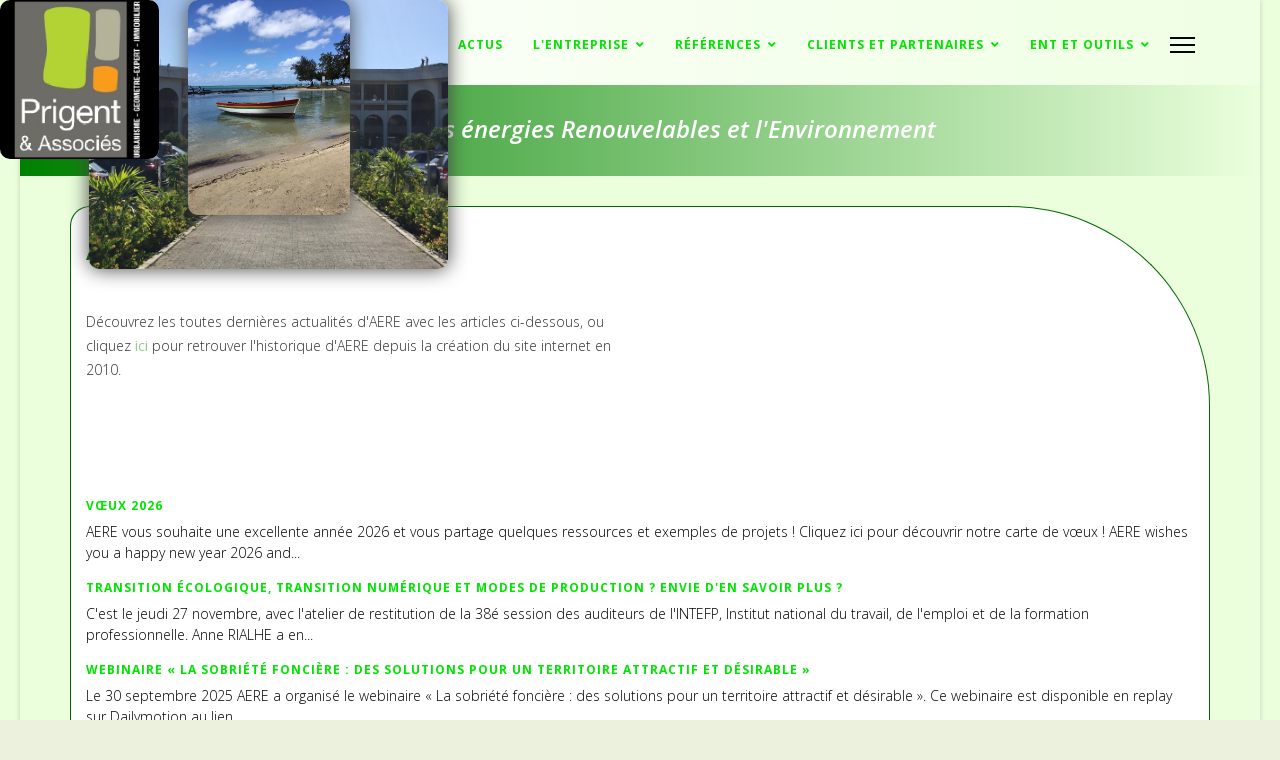

--- FILE ---
content_type: text/html; charset=utf-8
request_url: https://aere.fr/index.php?option=com_content&view=article&id=233:necessite-et-envie-cooperation-petits-pas-et-fiscalite&catid=29&Itemid=179
body_size: 20760
content:

<!doctype html>
<html lang="fr-fr" dir="ltr">
	<head>
		
		<meta name="viewport" content="width=device-width, initial-scale=1, shrink-to-fit=no">
		<meta charset="utf-8">
	<meta name="author" content="Anne">
	<meta name="description" content="AERE - Alternatives pour l'Energie, les énergies Renouvelables et l'Environnement, est un bureau d'études qui oeuvre pour le développement durable (Plan climat,">
	<meta name="generator" content="Helix Ultimate - The Most Popular Joomla! Template Framework.">
	<title>AERE - Alternatives pour l'Energie, les énergies Renouvelables et l'Environnement - Nécessité et envie, coopération, petits pas et fiscalité</title>
	<link href="/images/favicon.ico" rel="icon" type="image/vnd.microsoft.icon">
	<link href="https://aere.fr/index.php?option=com_search&amp;view=article&amp;id=233:necessite-et-envie-cooperation-petits-pas-et-fiscalite&amp;catid=29&amp;Itemid=179&amp;format=opensearch" rel="search" title="Valider AERE - Alternatives pour l'Energie, les énergies Renouvelables et l'Environnement" type="application/opensearchdescription+xml">
<link href="//fonts.googleapis.com/css?family=Open Sans:100,100i,200,200i,300,300i,400,400i,500,500i,600,600i,700,700i,800,800i,900,900i&amp;subset=latin&amp;display=swap" rel="stylesheet" media="none" onload="media=&quot;all&quot;" />
	<link href="/templates/shaper_helixultimate/css/bootstrap.min.css" rel="stylesheet" />
	<link href="/plugins/system/helixultimate/assets/css/system-j4.min.css" rel="stylesheet" />
	<link href="/media/system/css/joomla-fontawesome.min.css?bb0dedd08c8781d86eda5d4ffa9ae12a" rel="stylesheet" />
	<link href="/templates/shaper_helixultimate/css/template.css" rel="stylesheet" />
	<link href="/templates/shaper_helixultimate/css/presets/default.css" rel="stylesheet" />
	<link href="/modules/mod_minifrontpage/tmpl/masonry/grid.min.css?v=3.0.2" rel="stylesheet" />
	<link href="/modules/mod_minifrontpage/tmpl/masonry/skin/card.min.css?v=3.0.2" rel="stylesheet" />
	<link href="/modules/mod_carouselck/themes/default/css/carouselck.css" rel="stylesheet" />
	<link href="/modules/mod_minifrontpage/tmpl/default/grid.min.css?v=3.0.2" rel="stylesheet" />
	<link href="/modules/mod_minifrontpage/tmpl/default/skin/card.min.css?v=3.0.2" rel="stylesheet" />
	<link href="/modules/mod_minifrontpage/tmpl/carousel/slider.min.css?v=3.0.2" rel="stylesheet" />
	<link href="/modules/mod_minifrontpage/tmpl/carousel/animate.min.css?v=3.0.2" rel="stylesheet" />
	<link href="/modules/mod_minifrontpage/tmpl/carousel/skin/card.min.css?v=3.0.2" rel="stylesheet" />
	<style>:root {
   --exterior-green:#ebffdd;
   --inside-bw:#ffffff;
   --text-grey:#333333;
   --background-grey:#f5f5f5;
   --image-limit:#fcfff9;
   --image-courbe:url("../templates/shaper_helixultimate/images/courbe.png");
}</style>
	<style>.titre{
   font-style:italic;
   padding: 25px;
}
/* pour faire un rappel des deux suivants*/
.body-innerwrapper,.body-wrapper,#sp-page-title,#sp-header{
  background-color: var(--exterior-green) !important;
}

/* pour faire un dégradé en haut de la page */
#sp-header {
  max-width: 1240px !important; /*fcfff9*/
  background: var(--image-courbe) no-repeat left, linear-gradient(to right,var(--image-limit), var(--exterior-green)) 260px, var(--image-limit);
  background-size:auto,cover;
  border-bottom: 5px solid transparent;
  border-image: linear-gradient(to right,#008000, var(--exterior-green));
  border-image-slice: 1;
  box-shadow: none;
}

#sp-bottom {
  border-top: 5px solid transparent;
  border-image: linear-gradient(to right,#008000, var(--exterior-green));
  border-image-slice: 1;

}

/* pour faire un dégradé sur le titre */
#sp-page-title {
  background:linear-gradient(to right,#008000, var(--exterior-green));
  background-size:cover;
}
#sp-bottom {
  background-color:var(--background-grey);
}

.classe-perso-pour-prob-marge{
  padding-top: 30px;
}

/* mise en forme des articles, à reporter dans /template/system/css/editor.css pour garder la cohérence entre les deux */
[itemprop="articleBody"] h1, .custom h1 {
  font-family: Open Sans, sans-serif;
  font-size: 36px;
  font-weight: 600;
  color: #006600;
  line-height: 1.1;
  margin-top: 20px;
  margin-bottom: 10px;
  margin-right: 0px;
  margin-left: 0px;
  box-sizing: border-box
}

[itemprop="articleBody"] h2, .custom h2 {
  font-family: Open Sans, sans-serif;
  font-size: 30px;
  font-weight: 600;
  color: #008000;
  line-height: 1.1;
  margin-top: 20px;
  margin-bottom: 10px;
  margin-right: 0px;
  margin-left: 0px;
  box-sizing: border-box
}

[itemprop="articleBody"] h3, .custom h3 {
  font-family: Open Sans, sans-serif;
  font-size: 24px;
  font-weight: 400;
  color: #006600;
  line-height: 1.1;
  margin-top: 20px;
  margin-bottom: 10px;
  margin-right: 0px;
  margin-left: 0px;
  box-sizing: border-box
}

[itemprop="articleBody"] h4, .custom h4 {
  font-family: Open Sans, sans-serif;
  font-size: 18px;
  font-weight: 400;
  color: #333333;
  line-height: 1.1;
  margin-top: 10px;
  margin-bottom: 10px;
  margin-right: 0px;
  margin-left: 0px;
  box-sizing: border-box
}

[itemprop="articleBody"] p, .custom p {
  font-family: Open Sans, sans-serif;
  font-size: 14px;
  font-weight: 300;
  color: #333333;
  line-height: 24px;
  margin-top: 0px;
  margin-bottom: 10px;
  margin-right: 0px;
  margin-left: 0px;
  box-sizing: border-box
}

[itemprop="articleBody"] a, .custom a {
  color: #91cb8f; 
  text-decoration: none;
  font-weight: normal;
}

[itemprop="articleBody"] a:visited, .custom a:visited {
  color: #50cb4D;
}

[itemprop="articleBody"] a:hover, .custom a:hover {	
  text-decoration: underline;
}

/* Les jolies petites boites autour des sections dans la première page */
#sp-main-body>.container {
  background-color:var(--inside-bw);
  border-radius:20px;
  border-top-right-radius:100px;
  border:1px solid #006600;
  margin-top:30px;
  margin-bottom:20px;
}
#sp-contact>.container, #sp-bottom>.container{
  background-color:var(--inside-bw);
  border-radius:20px;
  border-top-right-radius:200px;
  border:1px solid #006600;
  margin-top:30px;
  margin-bottom:20px;
}
#sp-actu>.container, #sp-aere>.container, #sp-opinions>.container, #sp-ref>.container, #sp-cp>.container, #sp-outils>.container{
  background-color:var(--inside-bw);
  border-left:1px solid #006600;
  border-top-left-radius:20px;
  border-top:1px solid #006600;
  border-top-right-radius:200px;
  border-right:1px solid #006600;
  margin-top:30px
}
#sp-actu-bis>.container, #sp-aere-bis>.container, #sp-opinions-bis>.container, #sp-ref-bis>.container, #sp-cp-bis>.container, #sp-outils-bis>.container{
  background-color:var(--inside-bw);
  border-left:1px solid #006600;
  border-bottom-left-radius:20px;
  border-bottom:1px solid #006600;
  border-bottom-right-radius:20px;
  border-right:1px solid #006600;
  margin-bottom:20px;
}

/* Réclamation sur les liens des menus */
.sp-menu-item span, .sp-menu-item a, .mfp_carousel_title a, .mfp_masonry_title a, .mfp_default_title a, .menu li a{
  font-weight:700 !important;
  font-size:12px !important;
  color:#00E500 !important;
  text-transform:uppercase;
  letter-spacing:1px;
}
.sp-menu-item span:hover, .sp-menu-item a:hover, .mfp_carousel_title a:hover, .mfp_masonry_title a:hover, .mfp_default_title a:hover, .menu li a:hover{
  font-weight:700 !important;
  font-size:12px !important;
  color:#006600 !important;
  text-transform:uppercase;
  letter-spacing:1px;
}

/* Pour les intro_textes de minifrontpage */
[itemprop="articleBody"] .intro_text_perso{
  display:none !important;
}

/* Pour garder l'apparence du titre */
.sp-page-title h2{
  font-size: 24px;
  line-height: 1;
  margin: 0;
  padding: 0;
}

/* Pour le menu de navigation */
.nav-pills>li{
  float: left;
}
.nav-pills>li+li{
  margin-left: 22px;
}
.nav > li {
  position: relative;
  display: block;
}
.container {
  margin-right: auto;
  margin-left: auto;
}</style>
	<style>body{font-family: 'Open Sans', sans-serif;font-size: 14px;font-weight: 100;text-decoration: none;}
</style>
	<style>h1{font-family: 'Open Sans', sans-serif;font-size: 14px;font-weight: 900;text-decoration: none;}
</style>
	<style>h2{font-family: 'Open Sans', sans-serif;font-size: 24px;font-weight: 600;text-decoration: none;}
</style>
	<style>h3{font-family: 'Open Sans', sans-serif;font-size: 14px;font-weight: 400;text-decoration: none;}
</style>
	<style>h4{font-family: 'Open Sans', sans-serif;font-size: 14px;font-weight: 400;text-decoration: none;}
</style>
	<style>h5{font-family: 'Open Sans', sans-serif;font-size: 14px;font-weight: 700;text-decoration: none;}
</style>
	<style>.sp-megamenu-parent > li > a, .sp-megamenu-parent > li > span, .sp-megamenu-parent .sp-dropdown li.sp-menu-item > a{font-family: 'Open Sans', sans-serif;font-size: 14px;font-weight: 700;text-decoration: none;}
</style>
	<style>.menu.nav-pills > li > a, .menu.nav-pills > li > span, .menu.nav-pills .sp-dropdown li.sp-menu-item > a{font-family: 'Open Sans', sans-serif;font-size: 14px;font-weight: 700;text-decoration: none;}
</style>
	<style>.logo-image {height:30px;}.logo-image-phone {height:30px;}</style>
	<style>@media(max-width: 992px) {.logo-image {height: 36px;}.logo-image-phone {height: 36px;}}</style>
	<style>@media(max-width: 576px) {.logo-image {height: 36px;}.logo-image-phone {height: 36px;}}</style>
	<style>#sp-page-title{ color:#FFFFFF; }</style>
	<style>#sp-page-title a{color:#D7E3BB;}</style>
	<style>#sp-page-title a:hover{color:#A4CAA2;}</style>
	<style>#carouselck_wrap_124 .carouselck_pag_ul .carouselck_thumb {width:100px;height:75pxpx;}
#carouselck_wrap_124 .carouselck_caption > div {
	
}
#carouselck_wrap_124 .carouselck_caption > div > div {
	
}
#carouselck_wrap_124 .carouselck_caption > div div.carouselck_caption_desc {
	
}
#carouselck_wrap_124 .carouselck_images > img {
	
}

@media screen and (max-width: 480px) {
		#carouselck_wrap_124 .carouselck_caption {
			
		}
}#carouselck_wrap_124 .carouselck_images img {
		-moz-border-radius: 10px 10px 10px 10px;
	-o-border-radius: 10px 10px 10px 10px;
	-webkit-border-radius: 10px 10px 10px 10px;
	border-radius: 10px 10px 10px 10px;
}
	
	#carouselck_wrap_124 .carouselck_caption > div {
		-moz-border-radius: 0px 0px 10px 10px;
	-o-border-radius: 0px 0px 10px 10px;
	-webkit-border-radius: 0px 0px 10px 10px;
	border-radius: 0px 0px 10px 10px;
}
	#carouselck_wrap_124 .carouselck_pag_ul .carouselck_pag_nav img {}
	#carouselck_wrap_124 .carouselck_pag_ul .thumb_arrow {}
	.carouselck_pag_ul .carouselck_pag_nav img { 
border-radius: 5px; 
}
#carouselck_wrap_124 .carouselck_prev, #carouselck_wrap_124 .carouselck_next, #carouselck_wrap_124 .carouselck_commands {
border-radius: 5px;
}

.carouselck_images img[index="2"], .carouselck_images img[index="0"]{
  display: none !important;
}

.carouselck_images img[index="1"]{
  display: block !important;
}</style>
	<style>#carouselck_wrap_123 .carouselck_pag_ul .carouselck_thumb {width:100px;height:75pxpx;}
#carouselck_wrap_123 .carouselck_caption > div {
	
}
#carouselck_wrap_123 .carouselck_caption > div > div {
	
}
#carouselck_wrap_123 .carouselck_caption > div div.carouselck_caption_desc {
	
}
#carouselck_wrap_123 .carouselck_images > img {
	
}

@media screen and (max-width: 480px) {
		#carouselck_wrap_123 .carouselck_caption {
			
		}
}#carouselck_wrap_123 .carouselck_images img {
		-moz-border-radius: 10px 10px 10px 10px;
	-o-border-radius: 10px 10px 10px 10px;
	-webkit-border-radius: 10px 10px 10px 10px;
	border-radius: 10px 10px 10px 10px;
}
	
	#carouselck_wrap_123 .carouselck_caption > div {
		-moz-border-radius: 0px 0px 10px 10px;
	-o-border-radius: 0px 0px 10px 10px;
	-webkit-border-radius: 0px 0px 10px 10px;
	border-radius: 0px 0px 10px 10px;
}
	#carouselck_wrap_123 .carouselck_pag_ul .carouselck_pag_nav img {}
	#carouselck_wrap_123 .carouselck_pag_ul .thumb_arrow {}
	.carouselck_pag_ul .carouselck_pag_nav img { 
border-radius: 5px; 
}
#carouselck_wrap_123 .carouselck_prev, #carouselck_wrap_123 .carouselck_next, #carouselck_wrap_123 .carouselck_commands {
border-radius: 5px;
}

.carouselck_images img[index="2"], .carouselck_images img[index="0"]{
  display: none !important;
}

.carouselck_images img[index="1"]{
  display: block !important;
}</style>
	<style>.mfp_block_title{
display:none;
}</style>
	<style>.mfp_carousel_skin_card .tns-controls {margin-right: 17px;}</style>
	<style>.mfp_carousel_skin_card button{
  display: none;
}</style>
	<style>#carouselck_wrap_144 .carouselck_pag_ul .carouselck_thumb {width:100px;height:75pxpx;}
#carouselck_wrap_144 .carouselck_caption > div {
	
}
#carouselck_wrap_144 .carouselck_caption > div > div {
	
}
#carouselck_wrap_144 .carouselck_caption > div div.carouselck_caption_desc {
	
}
#carouselck_wrap_144 .carouselck_images > img {
	
}

@media screen and (max-width: 480px) {
		#carouselck_wrap_144 .carouselck_caption {
			
		}
}#carouselck_wrap_144 .carouselck_images img {
		-moz-border-radius: 10px 10px 10px 10px;
	-o-border-radius: 10px 10px 10px 10px;
	-webkit-border-radius: 10px 10px 10px 10px;
	border-radius: 10px 10px 10px 10px;
	box-shadow: #444444 0px 0px 20px 0px;
	-moz-box-shadow: #444444 0px 0px 20px 0px;
	-webkit-box-shadow: #444444 0px 0px 20px 0px;
}
	
	#carouselck_wrap_144 .carouselck_caption > div {
		-moz-border-radius: 0px 0px 10px 10px;
	-o-border-radius: 0px 0px 10px 10px;
	-webkit-border-radius: 0px 0px 10px 10px;
	border-radius: 0px 0px 10px 10px;
}
	#carouselck_wrap_144 .carouselck_pag_ul .carouselck_pag_nav img {}
	#carouselck_wrap_144 .carouselck_pag_ul .thumb_arrow {}
	.carouselck_pag_ul .carouselck_pag_nav img { 
border-radius: 5px; 
}
#carouselck_wrap_144 .carouselck_prev, #carouselck_wrap_144 .carouselck_next, #carouselck_wrap_144 .carouselck_commands {
border-radius: 5px;
}

.carouselck_images img[index="2"], .carouselck_images img[index="0"]{
  display: none !important;
}

#carouselck_wrap_136 .carouselck_images, #carouselck_wrap_144 .carouselck_images{
  margin-top: 20px;
  margin-bottom: 20px;
}</style>
	<style>#carouselck_wrap_136 .carouselck_pag_ul .carouselck_thumb {width:100px;height:75pxpx;}
#carouselck_wrap_136 .carouselck_caption > div {
	
}
#carouselck_wrap_136 .carouselck_caption > div > div {
	
}
#carouselck_wrap_136 .carouselck_caption > div div.carouselck_caption_desc {
	
}
#carouselck_wrap_136 .carouselck_images > img {
	
}

@media screen and (max-width: 480px) {
		#carouselck_wrap_136 .carouselck_caption {
			
		}
}#carouselck_wrap_136 .carouselck_images img {
		-moz-border-radius: 10px 10px 10px 10px;
	-o-border-radius: 10px 10px 10px 10px;
	-webkit-border-radius: 10px 10px 10px 10px;
	border-radius: 10px 10px 10px 10px;
	box-shadow: #444444 0px 0px 20px 0px;
	-moz-box-shadow: #444444 0px 0px 20px 0px;
	-webkit-box-shadow: #444444 0px 0px 20px 0px;
}
	
	#carouselck_wrap_136 .carouselck_caption > div {
		-moz-border-radius: 0px 0px 10px 10px;
	-o-border-radius: 0px 0px 10px 10px;
	-webkit-border-radius: 0px 0px 10px 10px;
	border-radius: 0px 0px 10px 10px;
}
	#carouselck_wrap_136 .carouselck_pag_ul .carouselck_pag_nav img {}
	#carouselck_wrap_136 .carouselck_pag_ul .thumb_arrow {}
	.carouselck_pag_ul .carouselck_pag_nav img { 
border-radius: 5px; 
}
#carouselck_wrap_136 .carouselck_prev, #carouselck_wrap_136 .carouselck_next, #carouselck_wrap_136 .carouselck_commands {
border-radius: 5px;
}

.carouselck_images img[index="2"], .carouselck_images img[index="0"]{
  display: none !important;
}

#carouselck_wrap_136 .carouselck_images, #carouselck_wrap_144 .carouselck_images{
  margin-top: 20px;
  margin-bottom: 20px;
}</style>
<script type="application/json" class="joomla-script-options new">{"data":{"breakpoints":{"tablet":991,"mobile":480},"header":{"stickyOffset":"100"}},"system.paths":{"root":"","rootFull":"https:\/\/aere.fr\/","base":"","baseFull":"https:\/\/aere.fr\/"},"csrf.token":"0cf7310aee9816718946155b11a31253"}</script>
	<script src="/media/system/js/core.min.js?ee06c8994b37d13d4ad21c573bbffeeb9465c0e2"></script>
	<script src="/media/system/js/showon-es5.min.js?0e293ba9dec283752e25f4e1d5eb0a6f8c07d3be" defer nomodule></script>
	<script src="/media/vendor/bootstrap/js/bootstrap-es5.min.js?5.3.2" nomodule defer></script>
	<script src="/media/vendor/jquery/js/jquery.min.js?3.7.1"></script>
	<script src="/media/legacy/js/jquery-noconflict.min.js?647005fc12b79b3ca2bb30c059899d5994e3e34d"></script>
	<script src="/media/vendor/bootstrap/js/alert.min.js?5.3.2" type="module"></script>
	<script src="/media/vendor/bootstrap/js/button.min.js?5.3.2" type="module"></script>
	<script src="/media/vendor/bootstrap/js/carousel.min.js?5.3.2" type="module"></script>
	<script src="/media/vendor/bootstrap/js/collapse.min.js?5.3.2" type="module"></script>
	<script src="/media/vendor/bootstrap/js/dropdown.min.js?5.3.2" type="module"></script>
	<script src="/media/vendor/bootstrap/js/modal.min.js?5.3.2" type="module"></script>
	<script src="/media/vendor/bootstrap/js/offcanvas.min.js?5.3.2" type="module"></script>
	<script src="/media/vendor/bootstrap/js/popover.min.js?5.3.2" type="module"></script>
	<script src="/media/vendor/bootstrap/js/scrollspy.min.js?5.3.2" type="module"></script>
	<script src="/media/vendor/bootstrap/js/tab.min.js?5.3.2" type="module"></script>
	<script src="/media/vendor/bootstrap/js/toast.min.js?5.3.2" type="module"></script>
	<script src="/media/system/js/showon.min.js?f79c256660e2c0ca2179cf7f3168ea8143e1af82" type="module"></script>
	<script src="/templates/shaper_helixultimate/js/main.js"></script>
	<script src="/modules/mod_minifrontpage/tmpl/masonry/imagesloaded.min.js?v=3.0.2"></script>
	<script src="/modules/mod_minifrontpage/tmpl/masonry/masonry.min.js?v=3.0.2"></script>
	<script src="/media/com_carouselck/assets/jquery.easing.1.3.js"></script>
	<script src="/media/com_carouselck/assets/carouselck.min.js?ver=2.0.0"></script>
	<script src="/modules/mod_minifrontpage/tmpl/carousel/slider.min.js?v=3.0.2"></script>
	<script>template="shaper_helixultimate";</script>
	<script>
jQuery( document ).ready(function() {

    // init Masonry
  var $grid = jQuery(".mfp-masonry-173").masonry({
    itemSelector: ".mfp_masonry_item"
  });
  // layout Masonry after each image loads
  $grid.imagesLoaded().progress( function() {
    $grid.masonry("layout");
  });

});
</script>
	<script>jQuery(document).ready(function(){
		new Carouselck('#carouselck_wrap_124', {
			wrapheight: '100',
			imageheight: '100',
			imagesratio: '1',
			pagination: 0,
			thumbnails: 0,
			duration: 600,
			time: 7000,
			captionduration: 600,
			autoAdvance: 1,
			lightbox: 'mediaboxck',
			captionresponsive: 1,
			imagePath: '/media/com_carouselck/images/',
			navigationHover: true,
				mobileNavHover: true,
				navigation: true,
				playPause: 1,
			hover: true
		});
});</script>
	<script>jQuery(document).ready(function(){
		new Carouselck('#carouselck_wrap_123', {
			wrapheight: '100',
			imageheight: '100',
			imagesratio: '1',
			pagination: 0,
			thumbnails: 0,
			duration: 600,
			time: 7000,
			captionduration: 600,
			autoAdvance: 1,
			lightbox: 'mediaboxck',
			captionresponsive: 1,
			imagePath: '/media/com_carouselck/images/',
			navigationHover: false,
				mobileNavHover: false,
				navigation: true,
				playPause: 0,
			hover: true
		});
});</script>
	<script>jQuery(document).ready(function(){
    jQuery('.mfp_carousel_skin_card').show(); });</script>
	<script>
jQuery( document ).ready(function() {

    // init Masonry
  var $grid = jQuery(".mfp-masonry-170").masonry({
    itemSelector: ".mfp_masonry_item"
  });
  // layout Masonry after each image loads
  $grid.imagesLoaded().progress( function() {
    $grid.masonry("layout");
  });

});
</script>
	<script>jQuery(document).ready(function(){
		new Carouselck('#carouselck_wrap_144', {
			wrapheight: '40',
			imageheight: '133',
			imagesratio: '0.72',
			pagination: 0,
			thumbnails: 0,
			duration: 600,
			time: 7000,
			captionduration: 600,
			autoAdvance: 1,
			lightbox: 'mediaboxck',
			captionresponsive: 1,
			imagePath: '/media/com_carouselck/images/',
			navigationHover: true,
				mobileNavHover: true,
				navigation: true,
				playPause: 0,
			hover: true
		});
});</script>
	<script>jQuery(document).ready(function(){
		new Carouselck('#carouselck_wrap_136', {
			wrapheight: '50',
			imageheight: '75',
			imagesratio: '0.72',
			pagination: 0,
			thumbnails: 0,
			duration: 600,
			time: 7000,
			captionduration: 600,
			autoAdvance: 1,
			lightbox: 'mediaboxck',
			captionresponsive: 1,
			imagePath: '/media/com_carouselck/images/',
			navigationHover: true,
				mobileNavHover: true,
				navigation: true,
				playPause: 0,
			hover: true
		});
});</script>
	</head>
	<body class="site helix-ultimate hu com_content com-content view-article layout-default task-none itemid-179 fr-fr ltr sticky-header layout-boxed offcanvas-init offcanvs-position-right">

		
		
		<div class="body-wrapper">
			<div class="body-innerwrapper">
								
<header id="sp-header" >

						<div class="container">
				<div class="container-inner">
			
	
<div class="row">
	<div id="sp-logo" class="col-lg-2 "><div class="sp-column  d-flex align-items-center"><div class="logo"><a href="/">
				<img class='logo-image '
					srcset='https://aere.fr/images/logo.gif 1x'
					src='https://aere.fr/images/logo.gif'
					height='30px'
					alt='AERE'
				/>
				</a></div></div></div><div id="sp-menu" class="col-4 col-lg-10 "><div class="sp-column  d-flex align-items-center justify-content-end"><nav class="sp-megamenu-wrapper d-flex" role="navigation"><ul class="sp-megamenu-parent menu-animation-fade-up d-none d-lg-block"><li class="sp-menu-item"><a   href="/index.php?option=com_content&amp;view=category&amp;layout=blog&amp;id=25&amp;Itemid=175"  >Actus</a></li><li class="sp-menu-item sp-has-child"><span  class=" sp-menu-separator"  >L'entreprise</span><div class="sp-dropdown sp-dropdown-main sp-menu-right" style="width: 240px;"><div class="sp-dropdown-inner"><ul class="sp-dropdown-items"><li class="sp-menu-item"><a   href="/index.php?option=com_content&amp;view=article&amp;id=12&amp;Itemid=112"  >Présentation générale</a></li><li class="sp-menu-item"><a   href="/index.php?option=com_content&amp;view=article&amp;id=15&amp;Itemid=183"  >Notre mission</a></li><li class="sp-menu-item"><a   href="/index.php?option=com_content&amp;view=article&amp;id=26&amp;Itemid=113"  >Nos compétences</a></li><li class="sp-menu-item"><a   href="/index.php?option=com_content&amp;view=article&amp;id=18&amp;Itemid=114"  >Notre éthique</a></li><li class="sp-menu-item"><a   href="/index.php?option=com_content&amp;view=article&amp;id=13&amp;Itemid=115"  >L'équipe</a></li><li class="sp-menu-item"><a   href="/index.php?option=com_content&amp;view=article&amp;id=28&amp;Itemid=117"  >Recrutement</a></li><li class="sp-menu-item"><a   href="/index.php?option=com_content&amp;view=article&amp;id=10&amp;Itemid=118"  >Contact</a></li></ul></div></div></li><li class="sp-menu-item sp-has-child"><span  class=" sp-menu-separator"  >Références</span><div class="sp-dropdown sp-dropdown-main sp-menu-right" style="width: 240px;"><div class="sp-dropdown-inner"><ul class="sp-dropdown-items"><li class="sp-menu-item"><a   href="/index.php?option=com_content&amp;view=article&amp;id=5&amp;Itemid=119"  >Audit énergétique territorial et planification territoriale</a></li><li class="sp-menu-item"><a   href="/index.php?option=com_content&amp;view=article&amp;id=4&amp;Itemid=120"  >Haute Qualité Environnementale et urbanisme durable</a></li><li class="sp-menu-item"><a   href="/index.php?option=com_content&amp;view=article&amp;id=50&amp;Itemid=122"  >Bureau d'Appui Cit'ergie</a></li><li class="sp-menu-item"><a   href="/index.php?option=com_content&amp;view=article&amp;id=6&amp;Itemid=123"  >Energies renouvelables</a></li><li class="sp-menu-item"><a   href="/index.php?option=com_content&amp;view=article&amp;id=3&amp;Itemid=124"  >Efficacité énergétique (URE et MDE)</a></li><li class="sp-menu-item"><a   href="/index.php?option=com_content&amp;view=article&amp;id=11&amp;Itemid=125"  >Formation, conférences et sensibilisation</a></li><li class="sp-menu-item"><a   href="/index.php?option=com_content&amp;view=article&amp;id=14&amp;Itemid=126"  >Communication et conception graphique</a></li><li class="sp-menu-item"><a   href="/index.php?option=com_content&amp;view=article&amp;id=36&amp;Itemid=127"  >Agriculture &amp; territoires, ressources naturelles et changement climatique</a></li><li class="sp-menu-item"><a   href="/index.php?option=com_content&amp;view=article&amp;id=55&amp;Itemid=128"  >Responsabilité sociale des entreprises</a></li></ul></div></div></li><li class="sp-menu-item sp-has-child"><span  class=" sp-menu-separator"  >Clients et partenaires</span><div class="sp-dropdown sp-dropdown-main sp-menu-right" style="width: 240px;"><div class="sp-dropdown-inner"><ul class="sp-dropdown-items"><li class="sp-menu-item"><a   href="/index.php?option=com_content&amp;view=article&amp;id=8&amp;Itemid=133"  >Nos clients</a></li><li class="sp-menu-item"><a   href="/index.php?option=com_content&amp;view=article&amp;id=29&amp;Itemid=134"  >Nos partenaires</a></li></ul></div></div></li><li class="sp-menu-item sp-has-child"><span  class=" sp-menu-separator"  >ENT et outils</span><div class="sp-dropdown sp-dropdown-main sp-menu-right" style="width: 240px;"><div class="sp-dropdown-inner"><ul class="sp-dropdown-items"><li class="sp-menu-item"><a   href="https://ent.aere.fr"  >ENT - Espace Numérique de Travail</a></li><li class="sp-menu-item"><a   href="/index.php?option=com_content&amp;view=article&amp;id=16&amp;Itemid=129"  >Nos outils au quotidien</a></li><li class="sp-menu-item"><a   href="/index.php?option=com_content&amp;view=article&amp;id=17&amp;Itemid=130"  >Alter-territoire®</a></li><li class="sp-menu-item"><a   href="/index.php?option=com_content&amp;view=article&amp;id=42&amp;Itemid=131"  >Agri-territoire®</a></li><li class="sp-menu-item"><a   href="/index.php?option=com_content&amp;view=article&amp;id=54&amp;Itemid=132"  >Alter RSE®</a></li></ul></div></div></li></ul><a id="offcanvas-toggler" aria-label="Menu" class="offcanvas-toggler-right" href="#"><div class="burger-icon" aria-hidden="true"><span></span><span></span><span></span></div></a></nav><a id="offcanvas-toggler"  aria-label="Menu" title="Menu"  class="offcanvas-toggler-secondary offcanvas-toggler-right d-flex align-items-center" href="#"><div class="burger-icon"><span></span><span></span><span></span></div></a></div></div></div>
							</div>
			</div>
			
</header>
<section id="sp-page-title" >

				
	
<div class="row">
	<div id="sp-title" class="col-lg-12 "><div class="sp-column titre"><div class="sp-module "><h2 class="sp-module-title">AERE - Alternatives pour l'Energie, les énergies Renouvelables et l'Environnement</h2><div class="sp-module-content">
<div id="mod-custom174" class="mod-custom custom">
    </div>
</div></div></div></div></div>
				
</section>
<section id="sp-actu" >

						<div class="container">
				<div class="container-inner">
			
	
<div class="row">
	<div id="sp-position1" class="col-lg-6 "><div class="sp-column "><div class="sp-module "><div class="sp-module-content">
<div id="mod-custom125" class="mod-custom custom">
    <h1>Actualités</h1>
<p> </p>
<p>Découvrez les toutes dernières actualités d'AERE avec les articles ci-dessous, ou cliquez <a href="/index.php?option=com_content&amp;view=category&amp;layout=blog&amp;id=25&amp;Itemid=175#undefined">ici</a> pour retrouver l'historique d'AERE depuis la création du site internet en 2010.</p>
<p> </p></div>
</div></div></div></div><div id="sp-position11" class="col-lg-6 "><div class="sp-column "><div class="sp-module "><div class="sp-module-content"><div class="carouselck carouselck_wrap carouselck_black_skin" id="carouselck_wrap_136">
			<div class="carouselck" data-alt="" data-src="/images/Paysage/Journee_au_blanc AERE_2020-5.png" >
											<div class="carouselck_caption emptyck">
					</div>
						</div>
		<div class="carouselck" data-alt="" data-src="/images/Paysage/Ministere_ecologie_environnement-Iles Vierges britanniques-2019.png" >
											<div class="carouselck_caption emptyck">
					</div>
						</div>
		<div class="carouselck" data-alt="" data-src="/images/Paysage/Journee_au_blancAERE_2020-6.png" >
											<div class="carouselck_caption emptyck">
					</div>
						</div>
		<div class="carouselck" data-alt="" data-src="/images/Paysage/Ministère Caraïbes-2019.png" >
											<div class="carouselck_caption emptyck">
					</div>
						</div>
		<div class="carouselck" data-alt="" data-src="/images/Paysage/Bateau_de_croisiere-tourisme Iles Vierges britanniques-2019.png" >
											<div class="carouselck_caption emptyck">
					</div>
						</div>
		<div class="carouselck" data-alt="" data-src="/images/Paysage/Laureats Cit'ergie-2019.png" >
											<div class="carouselck_caption emptyck">
					</div>
						</div>
		<div class="carouselck" data-alt="" data-src="/images/Paysage/Echanges numérique et label Citergie-2-2019.png" >
											<div class="carouselck_caption emptyck">
					</div>
						</div>
		<div class="carouselck" data-alt="" data-src="/images/Paysage/Journee_au_blanc AERE_2020-4.png" >
											<div class="carouselck_caption emptyck">
					</div>
						</div>
		<div class="carouselck" data-alt="" data-src="/images/Paysage/Centrale_electrique Iles Vierges britanniques-2019.png" >
											<div class="carouselck_caption emptyck">
					</div>
						</div>
		<div class="carouselck" data-alt="" data-src="/images/Paysage/Label-étiquette énergie Bénin-2019.png" >
											<div class="carouselck_caption emptyck">
					</div>
						</div>
		<div class="carouselck" data-alt="" data-src="/images/Paysage/Echanges numérique et label Citergie-2019.png" >
											<div class="carouselck_caption emptyck">
					</div>
						</div>
		<div class="carouselck" data-alt="" data-src="/images/Paysage/Reunion état des lieux Iles Vierges britanniques-2019.png" >
											<div class="carouselck_caption emptyck">
					</div>
						</div>
</div>
<div style="clear:both;"></div>
</div></div></div></div></div>
							</div>
			</div>
			
</section>
<section id="sp-actu-bis" >

						<div class="container">
				<div class="container-inner">
			
	
<div class="row">
	<div id="sp-position1bis" class="col-lg-12 "><div class="sp-column "><div class="sp-module "><div class="sp-module-content"><div class="mfp_carousel_skin_card">
    <div class="mfp_block_title"><h4>Actualité</h4></div>
    <div class="mfp-carousel-169">  

                    <div class="mfp_carousel_item">
                    <div>
                                                                        <h4 class="mfp_carousel_title">    
                            <a href="/index.php?option=com_content&amp;view=article&amp;id=287:voeux-2026&amp;catid=25&amp;Itemid=175" itemprop="url">
                                Vœux 2026                            </a>
                        </h4>
                                                                        		
                        <p class="mfp_carousel_introtext">
                                                        AERE vous souhaite une excellente année 2026 et vous partage quelques ressources et exemples de projets ! Cliquez ici pour découvrir notre carte de vœux ! AERE wishes you a happy new year 2026 and...                        </p>
                                            </div>
                </div>
                                <div class="mfp_carousel_item">
                    <div>
                                                                        <h4 class="mfp_carousel_title">    
                            <a href="/index.php?option=com_content&amp;view=article&amp;id=286:transition-ecologique-transition-numerique-et-modes-de-production-envie-den-savoir-plus&amp;catid=25&amp;Itemid=175" itemprop="url">
                                Transition écologique, transition numérique et modes de production ? Envie d'en savoir plus ?                            </a>
                        </h4>
                                                                        		
                        <p class="mfp_carousel_introtext">
                                                        C'est le jeudi 27 novembre, avec l'atelier de restitution de la 38é session des auditeurs de l'INTEFP, Institut national du travail, de l'emploi et de la formation professionnelle. Anne RIALHE a en...                        </p>
                                            </div>
                </div>
                                <div class="mfp_carousel_item">
                    <div>
                                                                        <h4 class="mfp_carousel_title">    
                            <a href="/index.php?option=com_content&amp;view=article&amp;id=285:webinaire-la-sobriete-fonciere-des-solutions-pour-un-territoire-attractif-et-desirable&amp;catid=25&amp;Itemid=175" itemprop="url">
                                Webinaire « La sobriété foncière : des solutions pour un territoire attractif et désirable »                            </a>
                        </h4>
                                                                        		
                        <p class="mfp_carousel_introtext">
                                                        Le 30 septembre 2025 AERE a organisé le webinaire « La sobriété foncière : des solutions pour un territoire attractif et désirable ». Ce webinaire est disponible en replay sur Dailymotion au lien...                        </p>
                                            </div>
                </div>
                                <div class="mfp_carousel_item">
                    <div>
                                                                        <h4 class="mfp_carousel_title">    
                            <a href="/index.php?option=com_content&amp;view=article&amp;id=284:participation-aux-journees-scientifiques-du-pepr-forestt-andrea-bagnon&amp;catid=25&amp;Itemid=175" itemprop="url">
                                Participation aux journées scientifiques du PEPR FORESTT - Andréa Bagnon                            </a>
                        </h4>
                                                                        		
                        <p class="mfp_carousel_introtext">
                                                        La semaine dernière, notre chargée de mission-doctorante Andréa BAGNON a participé, dans le cadre de sa thèse en bourse CIFRE, aux journées scientifiques du PEPR FORESTT qui a eu lieu le mercredi...                        </p>
                                            </div>
                </div>
                                <div class="mfp_carousel_item">
                    <div>
                                                                        <h4 class="mfp_carousel_title">    
                            <a href="/index.php?option=com_content&amp;view=article&amp;id=283:aere-dans-la-presse-suite-une-collaboration-collegiens-doctorante-pour-agir-en-faveur-des-forets&amp;catid=25&amp;Itemid=175" itemprop="url">
                                AERE dans la presse (suite !) - Une collaboration collégiens-doctorante pour agir en faveur des forêts !                            </a>
                        </h4>
                                                                        		
                        <p class="mfp_carousel_introtext">
                                                        Une collaboration collégiens-doctorante pour agir en faveur des forêts ! – Suite Défi relevé ! Ça y est un premier prototype du jeu pour sensibiliser à la gestion durable des forêts a été conçu et...                        </p>
                                            </div>
                </div>
                    </div>
</div>
<script>var slider169 = tns({container: '.mfp-carousel-169',items: 3,autoplay: true,autoplayTimeout: 5679,autoplayHoverPause:true,autoplayText: ['▶','❚❚'],mode : 'carousel',animateIn: 'tns-fadeIn',animateOut: 'tns-fadeOut',speed: 1000,swipeAngle: false,responsive: {200: {gutter: 20,items: 1},480: {gutter: 20,items: 2},768: {gutter: 20,items: 2},1024: {gutter: 20,items: 3}}
});</script></div></div></div></div></div>
							</div>
			</div>
			
</section>
<section id="sp-aere" >

						<div class="container">
				<div class="container-inner">
			
	
<div class="row">
	<div id="sp-position12" class="col-lg-6 "><div class="sp-column "><div class="sp-module "><div class="sp-module-content"><div class="carouselck carouselck_wrap carouselck_black_skin" id="carouselck_wrap_144">
			<div class="carouselck" data-alt="" data-src="/images/Portrait/Port_de_plaisance-Iles Turques et Caïques-2019.png" >
											<div class="carouselck_caption emptyck">
					</div>
						</div>
		<div class="carouselck" data-alt="" data-src="/images/Portrait/Bateau - Ile Maurice-2019.png" >
											<div class="carouselck_caption emptyck">
					</div>
						</div>
		<div class="carouselck" data-alt="" data-src="/images/Portrait/Installation_remise label_citergie-Assises-2020.png" >
											<div class="carouselck_caption emptyck">
					</div>
						</div>
		<div class="carouselck" data-alt="" data-src="/images/Portrait/Ministère 1er ministre - Anguilla - 2019.png" >
											<div class="carouselck_caption emptyck">
					</div>
						</div>
		<div class="carouselck" data-alt="" data-src="/images/Portrait/Restitution_ateliers_climat-Grand Annecy-2019.png" >
											<div class="carouselck_caption emptyck">
					</div>
						</div>
		<div class="carouselck" data-alt="" data-src="/images/Portrait/Coucher_de_soleil_Ile Maurice-2019.png" >
											<div class="carouselck_caption emptyck">
					</div>
						</div>
		<div class="carouselck" data-alt="" data-src="/images/Portrait/Poteau_electrique-Iles Vierges britanniques-2019.png" >
											<div class="carouselck_caption emptyck">
					</div>
						</div>
		<div class="carouselck" data-alt="" data-src="/images/Portrait/Etiquetage climatiseurs - Maurice et Seychelles-2019.png" >
											<div class="carouselck_caption emptyck">
					</div>
						</div>
		<div class="carouselck" data-alt="" data-src="/images/Portrait/Tortue_terrestre-Faune-flore- Ile Maurice - 2019.png" >
											<div class="carouselck_caption emptyck">
					</div>
						</div>
		<div class="carouselck" data-alt="" data-src="/images/Portrait/Carte_mentale_post-it Montserrat-2020.png" >
											<div class="carouselck_caption emptyck">
					</div>
						</div>
		<div class="carouselck" data-alt="" data-src="/images/Portrait/Foyer traditionnel - Madagascar - 2019.png" >
											<div class="carouselck_caption emptyck">
					</div>
						</div>
		<div class="carouselck" data-alt="" data-src="/images/Portrait/Remise_des_labels-eea GOLD Grenoble Cit'ergie-Assises-2020.png" >
											<div class="carouselck_caption emptyck">
					</div>
						</div>
		<div class="carouselck" data-alt="" data-src="/images/Portrait/Président eea Cit'ergie Gold Assises Energie 2020.png" >
											<div class="carouselck_caption emptyck">
					</div>
						</div>
		<div class="carouselck" data-alt="" data-src="/images/Portrait/Foyer amélioré - Madagascar-2019.png" >
											<div class="carouselck_caption emptyck">
					</div>
						</div>
		<div class="carouselck" data-alt="" data-src="/images/Portrait/Journee_au_blanc_AERE-2020-3.png" >
											<div class="carouselck_caption emptyck">
					</div>
						</div>
		<div class="carouselck" data-alt="" data-src="/images/Portrait/Four_incinérateur-Iles Vierges britanniques-2019.png" >
											<div class="carouselck_caption emptyck">
					</div>
						</div>
		<div class="carouselck" data-alt="" data-src="/images/Portrait/Pompage eau potable - Iles Vierges britanniques-2019.png" >
											<div class="carouselck_caption emptyck">
					</div>
						</div>
		<div class="carouselck" data-alt="" data-src="/images/Portrait/Bateaux - Ile Maurice-2019.png" >
											<div class="carouselck_caption emptyck">
					</div>
						</div>
		<div class="carouselck" data-alt="" data-src="/images/Portrait/Journee_au_blanc-AERE-2020.png" >
											<div class="carouselck_caption emptyck">
					</div>
						</div>
		<div class="carouselck" data-alt="" data-src="/images/Portrait/Journee_au_blanc_AERE-2020-2.png" >
											<div class="carouselck_caption emptyck">
					</div>
						</div>
		<div class="carouselck" data-alt="" data-src="/images/Portrait/Label-étiquette énergie Bénin-2.png" >
											<div class="carouselck_caption emptyck">
					</div>
						</div>
		<div class="carouselck" data-alt="" data-src="/images/Portrait/Vote_Citergie-Assises 2020.png" >
											<div class="carouselck_caption emptyck">
					</div>
						</div>
		<div class="carouselck" data-alt="" data-src="/images/Portrait/Impact étiquette énergie Bénin - 2020.png" >
											<div class="carouselck_caption emptyck">
					</div>
						</div>
		<div class="carouselck" data-alt="" data-src="/images/Portrait/Parc_a_velo-Lancy-CH-audit Gold-2020.png" >
											<div class="carouselck_caption emptyck">
					</div>
						</div>
		<div class="carouselck" data-alt="" data-src="/images/Portrait/Cordon littoral Anguilla Caraïbes - 2020.png" >
											<div class="carouselck_caption emptyck">
					</div>
						</div>
		<div class="carouselck" data-alt="" data-src="/images/Portrait/Montagne-journée au blanc AERE 2020.png" >
											<div class="carouselck_caption emptyck">
					</div>
						</div>
		<div class="carouselck" data-alt="" data-src="/images/Portrait/Remise_des_labels-Montmélian-Cit'ergie-2020.png" >
											<div class="carouselck_caption emptyck">
					</div>
						</div>
		<div class="carouselck" data-alt="" data-src="/images/Portrait/Présidents eea -ADEME Cit'ergie Assises Energie 2020.png" >
											<div class="carouselck_caption emptyck">
					</div>
						</div>
		<div class="carouselck" data-alt="" data-src="/images/Portrait/Repas_equipe-AERE - 2019.png" >
											<div class="carouselck_caption emptyck">
					</div>
						</div>
		<div class="carouselck" data-alt="" data-src="/images/Portrait/Borne_de_recharge ENR - CH-2020.png" >
											<div class="carouselck_caption emptyck">
					</div>
						</div>
		<div class="carouselck" data-alt="" data-src="/images/Portrait/Ponton-Iles Turques et Caïques-2019.png" >
											<div class="carouselck_caption emptyck">
					</div>
						</div>
		<div class="carouselck" data-alt="" data-src="/images/Portrait/Caraïbes 2020.png" >
											<div class="carouselck_caption emptyck">
					</div>
						</div>
		<div class="carouselck" data-alt="" data-src="/images/Portrait/Plage-tourisme-Iles Turques et Caïques-2019.png" >
											<div class="carouselck_caption emptyck">
					</div>
						</div>
		<div class="carouselck" data-alt="" data-src="/images/Portrait/Recyclage Bouteilles_plastiques Iles Vierges britanniques-2019.png" >
											<div class="carouselck_caption emptyck">
					</div>
						</div>
		<div class="carouselck" data-alt="" data-src="/images/Portrait/Decharge_brûlant_Iles Vierges britanniques-2019-1.png" >
											<div class="carouselck_caption emptyck">
					</div>
						</div>
		<div class="carouselck" data-alt="" data-src="/images/Portrait/Decharge_brûlant_Iles Vierges britanniques-2019-3.png" >
											<div class="carouselck_caption emptyck">
					</div>
						</div>
		<div class="carouselck" data-alt="" data-src="/images/Portrait/Decharge_brûlant_Iles Vierges britanniques-2019-2.png" >
											<div class="carouselck_caption emptyck">
					</div>
						</div>
</div>
<div style="clear:both;"></div>
</div></div></div></div><div id="sp-position2" class="col-lg-6 "><div class="sp-column "><div class="sp-module "><div class="sp-module-content">
<div id="mod-custom126" class="mod-custom custom">
    <h1>L'entreprise AERE</h1>
<p> </p>
<p>Découvrez l'entreprise, son esprit, son équipe, et bien plus !</p>
<p> </p></div>
</div></div></div></div></div>
							</div>
			</div>
			
</section>
<section id="sp-aere-bis" >

						<div class="container">
				<div class="container-inner">
			
	
<div class="row">
	<div id="sp-position2bis" class="col-lg-12 "><div class="sp-column "><div class="sp-module "><div class="sp-module-content"><div class="mfp_masonry_skin_card">
    <div class="mfp-grid mfp-masonry-170">  
                <div class="mfp-col-xs-12 mfp-col-sm-6 mfp-col-md-4 mfp_masonry_item">
                <div>
                                                            <h4 class="mfp_masonry_title">
                        <a href="/index.php?option=com_content&amp;view=article&amp;id=12:presentation-generale&amp;catid=21&amp;Itemid=179" itemprop="url">
                            Presentation générale                        </a>
                    </h4>
                                                            		
                    <p class="mfp_masonry_introtext">
                                                AERE (Alternatives pour l’Energie, les énergies Renouvelables et l’Environnement) est un bureau d’études fondé en 2001 qui œuvre pour le développement durable, en particulier la planification énergétique, tant en France qu’à l’étranger (Union européenne, Chine, Afrique de l’Ouest). Avec nos experts couvrant des sujets variés, nous avons développé un outil de diagnostic capable de s’adapter aux particularités des territoires et donc de réaliser des études sur mesure (Alter©). Ce travail de qualité permet ainsi d’élaborer une planification énergétique cohérente et réaliste sur chaque territoire.                    </p>
                                    </div>
            </div>
                        <div class="mfp-col-xs-12 mfp-col-sm-6 mfp-col-md-4 mfp_masonry_item">
                <div>
                                                            <h4 class="mfp_masonry_title">
                        <a href="/index.php?option=com_content&amp;view=article&amp;id=15:notre-mission&amp;catid=21&amp;Itemid=183" itemprop="url">
                            Notre mission                        </a>
                    </h4>
                                                            		
                    <p class="mfp_masonry_introtext">
                                                Aujourd'hui, plus personne ne remet en question la nécessité de changer notre mode de vie, d'adapter la société, pour limiter le changement climatique et s'y adpater. Mais l'étape la plus compliqué se situe entre la prise de conscience et l'action. Depuis ses débuts en 2001, AERE s'est donné pour mission d'accompagner territoires et entreprises dans cette démarche écologique.                    </p>
                                    </div>
            </div>
                        <div class="mfp-col-xs-12 mfp-col-sm-6 mfp-col-md-4 mfp_masonry_item">
                <div>
                                                            <h4 class="mfp_masonry_title">
                        <a href="/index.php?option=com_content&amp;view=article&amp;id=26:nos-competences&amp;catid=21&amp;Itemid=179" itemprop="url">
                            Nos compétences                        </a>
                    </h4>
                                                            		
                    <p class="mfp_masonry_introtext">
                                                Par la diversité des profils des membres de l'équipe et les nombreux projets que mène AERE depuis une dizaine d'années, l'équipe possède de nombreuses compétences dans des domaines variés : la responsabilité sociale des entreprises ; les stratégie énergétiques et climatiques ; la qualité environnementale du bâti et l'aménagement du territoire ; la réglementation ; l'efficacité énergétique ; et bien plus !                    </p>
                                    </div>
            </div>
                        <div class="mfp-col-xs-12 mfp-col-sm-6 mfp-col-md-4 mfp_masonry_item">
                <div>
                                                            <h4 class="mfp_masonry_title">
                        <a href="/index.php?option=com_content&amp;view=article&amp;id=18:le-dd-chez-aere&amp;catid=21&amp;Itemid=179" itemprop="url">
                            Notre éthique                        </a>
                    </h4>
                                                            		
                    <p class="mfp_masonry_introtext">
                                                AERE s’efforce d’appliquer et de développer, en interne dans sa vie d’entreprise, des pratiques professionnelles éco-responsables, comme le télétravail, la responsabilité sociale, la favorisation du commerce équitable et des produits d'origine biologique, les économies d'énergies, etc., et ce depuis sa création. Bien qu’AERE ne soit pas soumis à un rapport sur la responsabilité sociale de l’entreprise, nous avons mis en place une politique volontaire et volontariste depuis la création de l’entreprise. Ci dessous des exemples de cette politique. Pour plus d'informations : cliquez ici .                    </p>
                                    </div>
            </div>
                        <div class="mfp-col-xs-12 mfp-col-sm-6 mfp-col-md-4 mfp_masonry_item">
                <div>
                                                            <h4 class="mfp_masonry_title">
                        <a href="/index.php?option=com_content&amp;view=article&amp;id=13:lequipe&amp;catid=21&amp;Itemid=179" itemprop="url">
                            L'équipe                        </a>
                    </h4>
                                                            		
                    <p class="mfp_masonry_introtext">
                                                La première ressource d'AERE, c'est sa matière grise ! Découvrez les personnes qui constituent l'entreprise, les membres historiques et les plus récents, et consultez leurs CVs.                    </p>
                                    </div>
            </div>
                        <div class="mfp-col-xs-12 mfp-col-sm-6 mfp-col-md-4 mfp_masonry_item">
                <div>
                                                            <h4 class="mfp_masonry_title">
                        <a href="/index.php?option=com_content&amp;view=article&amp;id=28:recrutement&amp;catid=21&amp;Itemid=179" itemprop="url">
                            Recrutement                        </a>
                    </h4>
                                                            		
                    <p class="mfp_masonry_introtext">
                                                AERE dispose de trois places de stage. Si vous êtes intéressé par participer à la transition énergétique, en accompagnement de plans climat ou de développement du programme Territoire Engagé avec les labels Climat Air Energie (ex label Cit'ergie) et Economie circulaire, contactez-nous ! Aucun emploi n'est actuellement à pouvoir au sein d'AERE. Vous pouvez toutefois nous envoyer votre candidature spontanée que nous étudierons en fonction des projets que nous réalisons, de vos compétences et de votre motivation.                    </p>
                                    </div>
            </div>
                        <div class="mfp-col-xs-12 mfp-col-sm-6 mfp-col-md-4 mfp_masonry_item">
                <div>
                                                            <h4 class="mfp_masonry_title">
                        <a href="/index.php?option=com_content&amp;view=article&amp;id=10:contact&amp;catid=21&amp;Itemid=179" itemprop="url">
                            Nous contacter                        </a>
                    </h4>
                                                            		
                    <p class="mfp_masonry_introtext">
                                                Notre adresse postale : 3 impasse de la Retourde F-73100 Aix-les-Bains Tél. : +33 (0)4 15 09 82 00 Ou par mail : contact@aere.fr                    </p>
                                    </div>
            </div>
                        <div class="mfp-col-xs-12 mfp-col-sm-6 mfp-col-md-4 mfp_masonry_item">
                <div>
                                                            <h4 class="mfp_masonry_title">
                        <a href="/index.php?option=com_content&amp;view=article&amp;id=43:diag26000&amp;catid=21&amp;Itemid=179" itemprop="url">
                            diag26000                        </a>
                    </h4>
                                                            		
                    <p class="mfp_masonry_introtext">
                                                AERE a réalisé son diagnostic ISO-26000. Fin 2013, nous avons entamé une démarche de validation et reconn aissance de notre politique de responsabilité sociétale, vis à vis de la norme ISO 26000 dans sa déclinaison Diag 26 000 (http://diag26000.eu). Cet outil d'évaluation RSE a été mis au point par le groupe de travail Centrale Ethique et correspond bien à l'esprit de la norme ISO 26000, qui ne peut pas donner lieu à une certification. DIAG 26000 donne la parole à l'ensemble de l'équipe et cartographie la perception de tous les membres de l'entreprise à travers un questionnaire détaillé. Les thèmes suivants sont abordés : 1. Gouvernance ; 2. Droits de l'Homme ; 3. Rélations et conditions de travail ; 4. Environnement ; 5. Loyauté des pratiques ; 6. Questions relatives aux consommateurs ; 7. Communauté et développement local. L'équipe d'AERE s'est à nouveau mobilisée en 2015 pour mettre à jour son évaluation à partir de la nouvelle version du diag-26000 : Principaux résultats (cliquez sur le logo ci-dessus pour accéder aux résultats détaillés) Nota : comme l'année dernière, les thèmes "gouvernance" et "loyauté des pratiques" sont moins bien traités pour des raisons de forme. En effet, étant donné la taille de notre structure et le fonctionnement coopératif d'AERE, un certain nombre de valeurs (sociales, éthiques, professionnelles) ne sont pas formalisées, bien que partagées par tous!                    </p>
                                    </div>
            </div>
                </div>
</div></div></div></div></div></div>
							</div>
			</div>
			
</section>
<section id="sp-opinions" >

						<div class="container">
				<div class="container-inner">
			
	
<div class="row">
	<div id="sp-position17bis" class="col-lg-12 "><div class="sp-column "><div class="sp-module "><div class="sp-module-content">
<div id="mod-custom145" class="mod-custom custom">
    <h1>Opinions - Pêle-mêle</h1>
<p> </p>
<div>
<p>Un pêle-mêle c’est un monde en soi, il y a plein à regarder, c’est facile à faire et ça peut permettre d’identifier quelques pépites, qu’on recadrera, retravaillera pour en sortir la photo géniale ! Notre pêle-mêle est fait d'articles, de réflexions, pour donner à penser.</p>
<p>Cette nouvelle rubrique est un pêle-mêle d’idées, qui s’étoffera au fil du temps. Servez-vous, en citant vos sources, merci !</p>
<p>Bonne lecture, Anne</p>
</div></div>
</div></div></div></div></div>
							</div>
			</div>
			
</section>
<section id="sp-opinions-bis" >

						<div class="container">
				<div class="container-inner">
			
	
<div class="row">
	<div id="sp-position18bis" class="col-lg-12 "><div class="sp-column "><div class="sp-module "><div class="sp-module-content"><div class="mfp_carousel_skin_card">
    <div class="mfp_block_title"><h4>Opinions</h4></div>
    <div class="mfp-carousel-168">  

                    <div class="mfp_carousel_item">
                    <div>
                                                                        <h4 class="mfp_carousel_title">    
                            <a href="/index.php?option=com_content&amp;view=article&amp;id=251:sobriete-energie-eau-conference-sensibilisation&amp;catid=29&amp;Itemid=179" itemprop="url">
                                CONFERENCE-DEBAT DU 6 AVRIL 2023 DE SAVOIE NOVA LA SOBRIETE POUR L’EAU ET L’ENERGIE                            </a>
                        </h4>
                                                                        		
                        <p class="mfp_carousel_introtext">
                                                        CONFÉRENCE-DÉBAT DU 6 AVRIL 2023 DE SAVOIE NOVA - LA SOBRIÉTÉ POUR L’EAU ET L’ÉNERGIE, LES DÉFIS POSÉS À NOS TERRITOIRES PAR LE CHANGEMENT CLIMATIQUE Anne RIALHE d’AERE a été invitée comme...                        </p>
                                            </div>
                </div>
                                <div class="mfp_carousel_item">
                    <div>
                                                                        <h4 class="mfp_carousel_title">    
                            <a href="/index.php?option=com_content&amp;view=article&amp;id=233:necessite-et-envie-cooperation-petits-pas-et-fiscalite&amp;catid=29&amp;Itemid=179" itemprop="url">
                                Nécessité et envie, coopération, petits pas et fiscalité                            </a>
                        </h4>
                                                                        		
                        <p class="mfp_carousel_introtext">
                                                        Quelques réflexions suite aux 40 ans de l’ASDER – nécessité et envie, coopération, petits pas et fiscalité Les 40 ans de l’ASDER c’était là : https://www.asder.asso.fr/table-ronde/ Nous avons, avec...                        </p>
                                            </div>
                </div>
                    </div>
</div>
<script>var slider168 = tns({container: '.mfp-carousel-168',items: 4,autoplay: true,autoplayTimeout: 5679,autoplayHoverPause:true,autoplayText: ['▶','❚❚'],mode : 'carousel',animateIn: 'tns-fadeIn',animateOut: 'tns-fadeOut',speed: 1000,swipeAngle: false,responsive: {200: {gutter: 20,items: 1},480: {gutter: 20,items: 2},768: {gutter: 20,items: 3},1024: {gutter: 20,items: 4}}
});</script></div></div></div></div></div>
							</div>
			</div>
			
</section>
<section id="sp-ref" >

						<div class="container">
				<div class="container-inner">
			
	
<div class="row">
	<div id="sp-position3" class="col-lg-12 "><div class="sp-column "><div class="sp-module "><div class="sp-module-content">
<div id="mod-custom129" class="mod-custom custom">
    <h1>Nos références</h1>
<p> </p>
<p>Découvrez les références d'AERE ci-dessous.</p>
<p> </p></div>
</div></div></div></div></div>
							</div>
			</div>
			
</section>
<section id="sp-ref-bis" >

						<div class="container">
				<div class="container-inner">
			
	
<div class="row">
	<div id="sp-position3bis" class="col-lg-12 "><div class="sp-column "><div class="sp-module "><div class="sp-module-content"><div class="mfp_carousel_skin_card">
    <div class="mfp_block_title"><h4>Références</h4></div>
    <div class="mfp-carousel-171">  

                    <div class="mfp_carousel_item">
                    <div>
                                                                        <h4 class="mfp_carousel_title">    
                            <a href="/index.php?option=com_content&amp;view=article&amp;id=14:com&amp;catid=20&amp;Itemid=179" itemprop="url">
                                Communication et concertation                            </a>
                        </h4>
                                                                        		
                        <p class="mfp_carousel_introtext">
                                                        Pour faciliter les changements de comportements et pour informer les acteurs sur les territoires, la qualité des supports utilisés est essentielle. Nous cherchons donc, dans chacune de nos missions, à produire des synthèses, guides ou outils dématérialisés adaptés à tous les publics, aussi bien sur le fond que sur la forme.                        </p>
                                            </div>
                </div>
                                <div class="mfp_carousel_item">
                    <div>
                                                                        <h4 class="mfp_carousel_title">    
                            <a href="/index.php?option=com_content&amp;view=article&amp;id=11:formations-conferences-et-sensibilisation&amp;catid=20&amp;Itemid=179" itemprop="url">
                                Formations, conférences et sensibilisation                            </a>
                        </h4>
                                                                        		
                        <p class="mfp_carousel_introtext">
                                                        Vous trouverez ci-dessous des modules de formation et des conférences que nous assurons sur les thèmes de l'efficacité énergétique et des ENR, de la planification énergétique territoriale et la qualité environnementale des bâtiments. Formations et conférences sont adaptées au public visé, cette liste n'est donc pas exhaustive.                        </p>
                                            </div>
                </div>
                                <div class="mfp_carousel_item">
                    <div>
                                                                        <h4 class="mfp_carousel_title">    
                            <a href="/index.php?option=com_content&amp;view=article&amp;id=36:agriculture-climat&amp;catid=20&amp;Itemid=179" itemprop="url">
                                Agriculture, ressources naturelles et changement climatique                            </a>
                        </h4>
                                                                        		
                        <p class="mfp_carousel_introtext">
                                                        Travaillant sur ces sujets dans nos différents projets, nous avons souhaité développer le travail d'AERE sur ces problématiques grâce à l'embauche d'un ingénieur agronome spécialisé en gestion des ressources et des territoires. Vous trouverez ci-dessous des références en lien avec ces thématiques.                        </p>
                                            </div>
                </div>
                                <div class="mfp_carousel_item">
                    <div>
                                                                        <h4 class="mfp_carousel_title">    
                            <a href="/index.php?option=com_content&amp;view=article&amp;id=6:energies-renouvelables&amp;catid=20&amp;Itemid=179" itemprop="url">
                                Energies renouvelables                            </a>
                        </h4>
                                                                        		
                        <p class="mfp_carousel_introtext">
                                                        AERE intègre les énergies renouvelables dans ses différentes études via des approches diverses : - soit des études spécifiques sur les ENR, - soit une intégration des ENR dans une approche plus large, à l’échelle d’un territoire. L’approche territoriale conduit, sous nos climats, à s’intéresser souvent en détail à la valorisation du bois, dans une moindre mesure du solaire, l’éolien ayant encore des difficultés à émerger sur des territoires comme des parcs naturels.                        </p>
                                            </div>
                </div>
                                <div class="mfp_carousel_item">
                    <div>
                                                                        <h4 class="mfp_carousel_title">    
                            <a href="/index.php?option=com_content&amp;view=article&amp;id=50:bureau-dappui-citergie&amp;catid=20&amp;Itemid=179" itemprop="url">
                                Bureau d'appui Cit'ergie                            </a>
                        </h4>
                                                                        		
                        <p class="mfp_carousel_introtext">
                                                        Version française du label eea (european energy award), le label Cit’ergie récompense les politiques énergétiques et climatiques ambitieuses des collectivités. Le catalogue d’actions du label comporte 60 mesures réparties dans 6 domaines : développement territorial - patrimoine de la collectivité - approvisionnement en énergie, eau, assainissement - mobilité - organisation interne - communication, coopération.                        </p>
                                            </div>
                </div>
                                <div class="mfp_carousel_item">
                    <div>
                                                                        <h4 class="mfp_carousel_title">    
                            <a href="/index.php?option=com_content&amp;view=article&amp;id=5:audit-energetique-territorial-et-planification-energetique-territoriale&amp;catid=20&amp;Itemid=179" itemprop="url">
                                Audit énergétique territorial et planification énergétique territoriale                            </a>
                        </h4>
                                                                        		
                        <p class="mfp_carousel_introtext">
                                                        AERE a développé un outil regroupant ses connaissances pour réaliser les audits énergétiques territoriaux et les études de planification énergétique territoriale : l'outil Alter©.                        </p>
                                            </div>
                </div>
                                <div class="mfp_carousel_item">
                    <div>
                                                                        <h4 class="mfp_carousel_title">    
                            <a href="/index.php?option=com_content&amp;view=article&amp;id=4:haute-qualite-environnementale&amp;catid=20&amp;Itemid=179" itemprop="url">
                                Haute Qualité Environnementale                            </a>
                        </h4>
                                                                        		
                        <p class="mfp_carousel_introtext">
                                                        La haute qualité environnementale, ou HQE, est un concept élaboré dans les années 90, au sein de l’ATEQUE (ATelier d’Evaluation de la Qualité Environnementale des bâtiments), pour le Ministère du Logement. Dans ce cadre, A.Rialhe d’AERE a travaillé sur différentes études (prise en compte de l'environnement dans les bâtiments, analyse des impacts de l'habitat sur la pollution atmosphérique, analyse du positionnement des acteurs, établissement de cahiers des charges pour les maîtres d’ouvrage de logements sociaux).                        </p>
                                            </div>
                </div>
                                <div class="mfp_carousel_item">
                    <div>
                                                                        <h4 class="mfp_carousel_title">    
                            <a href="/index.php?option=com_content&amp;view=article&amp;id=3:utilisation-rationnelle-de-lenergie&amp;catid=20&amp;Itemid=179" itemprop="url">
                                Utilisation rationnelle de l'Energie                            </a>
                        </h4>
                                                                        		
                        <p class="mfp_carousel_introtext">
                                                        AERE a développé un outil de modélisation pour analyser et évaluer les consommations énergétiques d’un appareil électroménager (par exemple les fours domestiques) ou d’un équipement industriel (par exemple les compresseurs d’air). Ce modèle peut être utilisé à différentes échelles : un territoire réduit, un pays membre de l’Union européenne, ou l’Union européenne dans son entier. Ce modèle a été développé sous tableur, il peut ainsi être modifié et adapté facilement à tout autre équipement. Les émissions de gaz à effet de serre peuvent également être calculées via cet outil.                        </p>
                                            </div>
                </div>
                                <div class="mfp_carousel_item">
                    <div>
                                                                        <h4 class="mfp_carousel_title">    
                            <a href="/index.php?option=com_content&amp;view=article&amp;id=2:mission&amp;catid=20&amp;Itemid=179" itemprop="url">
                                Eco-responsabilité des collectivités et animation de réseaux                            </a>
                        </h4>
                                                                        		
                        <p class="mfp_carousel_introtext">
                                                        AERE développe de plus en plus son activité d'animation de réseau de collectivités et d'assistance à maîtrise d'ouvrage pour la mise en place de démarches éco-responsables dans la sphère publique. Il s'agit notamment de favoriser l'échanges d'expériences, de valoriser les bonnes pratiques en matière de développement durable, mais également d'aider les acteurs à s'organiser en interne pour l'amélioration continue et la qualité des processus.                        </p>
                                            </div>
                </div>
                    </div>
</div>
<script>var slider171 = tns({container: '.mfp-carousel-171',items: 3,autoplay: true,autoplayTimeout: 5679,autoplayHoverPause:true,autoplayText: ['▶','❚❚'],mode : 'carousel',animateIn: 'tns-fadeIn',animateOut: 'tns-fadeOut',speed: 1000,swipeAngle: false,responsive: {200: {gutter: 20,items: 1},480: {gutter: 20,items: 2},768: {gutter: 20,items: 2},1024: {gutter: 20,items: 3}}
});</script></div></div></div></div></div>
							</div>
			</div>
			
</section>
<section id="sp-cp" >

						<div class="container">
				<div class="container-inner">
			
	
<div class="row">
	<div id="sp-position4" class="col-lg-12 "><div class="sp-column "><div class="sp-module "><div class="sp-module-content">
<div id="mod-custom127" class="mod-custom custom">
    <h1>Nos clients et partenaires</h1>
<p> </p>
<p>La transition énergétique ne se fera pas en restant chacun dans son coin, et AERE travaille avec de nombreux clients et partenaires autour du monde pour la faire avancer. Découvrez les ci-dessous.</p>
<p> </p></div>
</div></div></div></div></div>
							</div>
			</div>
			
</section>
<section id="sp-cp-bis" >

						<div class="container">
				<div class="container-inner">
			
	
<div class="row">
	<div id="sp-position17" class="col-lg-2 "><div class="sp-column "><div class="sp-module "><div class="sp-module-content"><div class="carouselck carouselck_wrap carouselck_black_skin" id="carouselck_wrap_123">
			<div class="carouselck" data-alt="" data-src="/images/clients/logo_univ-savoie.jpg" >
											<div class="carouselck_caption emptyck">
					</div>
						</div>
		<div class="carouselck" data-alt="" data-src="/images/clients/logo_pnrnarbonnaise.jpg" >
											<div class="carouselck_caption emptyck">
					</div>
						</div>
		<div class="carouselck" data-alt="" data-src="/images/clients/logo_lompret.png" >
											<div class="carouselck_caption emptyck">
					</div>
						</div>
		<div class="carouselck" data-alt="" data-src="/images/clients/logo_cagb.jpg" >
											<div class="carouselck_caption emptyck">
					</div>
						</div>
		<div class="carouselck" data-alt="" data-src="/images/clients/logo_meylan.png" >
											<div class="carouselck_caption emptyck">
					</div>
						</div>
		<div class="carouselck" data-alt="" data-src="/images/clients/logo_paysudbourgogne.jpg" >
											<div class="carouselck_caption emptyck">
					</div>
						</div>
		<div class="carouselck" data-alt="" data-src="/images/clients/ecree.jpg" >
											<div class="carouselck_caption emptyck">
					</div>
						</div>
		<div class="carouselck" data-alt="" data-src="/images/clients/logo_suez_degremont.jpg" >
											<div class="carouselck_caption emptyck">
					</div>
						</div>
		<div class="carouselck" data-alt="" data-src="/images/clients/logo_adil.jpg" >
											<div class="carouselck_caption emptyck">
					</div>
						</div>
		<div class="carouselck" data-alt="" data-src="/images/clients/logo_paca.jpg" >
											<div class="carouselck_caption emptyck">
					</div>
						</div>
		<div class="carouselck" data-alt="" data-src="/images/clients/logo_copper.jpg" >
											<div class="carouselck_caption emptyck">
					</div>
						</div>
		<div class="carouselck" data-alt="" data-src="/images/clients/logo_franceculture.jpg" >
											<div class="carouselck_caption emptyck">
					</div>
						</div>
		<div class="carouselck" data-alt="" data-src="/images/clients/ademe.png" >
											<div class="carouselck_caption emptyck">
					</div>
						</div>
		<div class="carouselck" data-alt="" data-src="/images/clients/logo_pnrhaut-languedoc.png" >
											<div class="carouselck_caption emptyck">
					</div>
						</div>
		<div class="carouselck" data-alt="" data-src="/images/clients/logo_mca_benin_2.png" >
											<div class="carouselck_caption emptyck">
					</div>
						</div>
		<div class="carouselck" data-alt="" data-src="/images/clients/logo_embrun.jpg" >
											<div class="carouselck_caption emptyck">
					</div>
						</div>
		<div class="carouselck" data-alt="" data-src="/images/clients/logo_grand_narbonne.png" >
											<div class="carouselck_caption emptyck">
					</div>
						</div>
		<div class="carouselck" data-alt="" data-src="/images/clients/logo_medde.jpg" >
											<div class="carouselck_caption emptyck">
					</div>
						</div>
		<div class="carouselck" data-alt="" data-src="/images/clients/logo_pnrlivradois.jpg" >
											<div class="carouselck_caption emptyck">
					</div>
						</div>
		<div class="carouselck" data-alt="" data-src="/images/clients/albertville.png" >
											<div class="carouselck_caption emptyck">
					</div>
						</div>
		<div class="carouselck" data-alt="" data-src="/images/clients/logo_pnud.jpg" >
											<div class="carouselck_caption emptyck">
					</div>
						</div>
		<div class="carouselck" data-alt="" data-src="/images/clients/logo_pnrpilat.jpg" >
											<div class="carouselck_caption emptyck">
					</div>
						</div>
		<div class="carouselck" data-alt="" data-src="/images/clients/logo_trieves.jpg" >
											<div class="carouselck_caption emptyck">
					</div>
						</div>
		<div class="carouselck" data-alt="" data-src="/images/clients/Logo-Metro-web-Fond-jaune-PNG.png" >
											<div class="carouselck_caption emptyck">
					</div>
						</div>
		<div class="carouselck" data-alt="" data-src="/images/clients/logo_energivie.jpg" >
											<div class="carouselck_caption emptyck">
					</div>
						</div>
		<div class="carouselck" data-alt="" data-src="/images/clients/logo_aix.jpg" >
											<div class="carouselck_caption emptyck">
					</div>
						</div>
		<div class="carouselck" data-alt="" data-src="/images/clients/logo_pnrpyrennes.jpg" >
											<div class="carouselck_caption emptyck">
					</div>
						</div>
		<div class="carouselck" data-alt="" data-src="/images/clients/logo_smbv_veore-2-b5c8e.jpg" >
											<div class="carouselck_caption emptyck">
					</div>
						</div>
		<div class="carouselck" data-alt="" data-src="/images/clients/logo_cnfpt.jpg" >
											<div class="carouselck_caption emptyck">
					</div>
						</div>
		<div class="carouselck" data-alt="" data-src="/images/clients/logo_maee.jpg" >
											<div class="carouselck_caption emptyck">
					</div>
						</div>
		<div class="carouselck" data-alt="" data-src="/images/clients/logo_greenpeace.jpg" >
											<div class="carouselck_caption emptyck">
					</div>
						</div>
		<div class="carouselck" data-alt="" data-src="/images/clients/logo_pnrbauges.jpg" >
											<div class="carouselck_caption emptyck">
					</div>
						</div>
		<div class="carouselck" data-alt="" data-src="/images/clients/logo_paysromans.jpg" >
											<div class="carouselck_caption emptyck">
					</div>
						</div>
		<div class="carouselck" data-alt="" data-src="/images/clients/logo_banque_des_territoires.jpg" >
											<div class="carouselck_caption emptyck">
					</div>
						</div>
		<div class="carouselck" data-alt="" data-src="/images/clients/logo_asder.jpg" >
											<div class="carouselck_caption emptyck">
					</div>
						</div>
		<div class="carouselck" data-alt="" data-src="/images/clients/logo_sciencepo.jpg" >
											<div class="carouselck_caption emptyck">
					</div>
						</div>
		<div class="carouselck" data-alt="" data-src="/images/clients/logo_la-tour-de-salvagny.png" >
											<div class="carouselck_caption emptyck">
					</div>
						</div>
		<div class="carouselck" data-alt="" data-src="/images/clients/logo-Arlysere.png" >
											<div class="carouselck_caption emptyck">
					</div>
						</div>
		<div class="carouselck" data-alt="" data-src="/images/clients/logo_pnue.png" >
											<div class="carouselck_caption emptyck">
					</div>
						</div>
		<div class="carouselck" data-alt="" data-src="/images/clients/logo-ra.png" >
											<div class="carouselck_caption emptyck">
					</div>
						</div>
		<div class="carouselck" data-alt="" data-src="/images/clients/logo_boralex.jpg" >
											<div class="carouselck_caption emptyck">
					</div>
						</div>
		<div class="carouselck" data-alt="" data-src="/images/clients/logo-arene_rvb.jpg" >
											<div class="carouselck_caption emptyck">
					</div>
						</div>
		<div class="carouselck" data-alt="" data-src="/images/clients/logo_europe.jpg" >
											<div class="carouselck_caption emptyck">
					</div>
						</div>
		<div class="carouselck" data-alt="" data-src="/images/clients/logo_tignes.jpg" >
											<div class="carouselck_caption emptyck">
					</div>
						</div>
		<div class="carouselck" data-alt="" data-src="/images/clients/logo_region-alsace.jpg" >
											<div class="carouselck_caption emptyck">
					</div>
						</div>
		<div class="carouselck" data-alt="" data-src="/images/clients/logo_pnr_grandscausses.jpg" >
											<div class="carouselck_caption emptyck">
					</div>
						</div>
		<div class="carouselck" data-alt="" data-src="/images/clients/logo_cciag.png" >
											<div class="carouselck_caption emptyck">
					</div>
						</div>
		<div class="carouselck" data-alt="" data-src="/images/clients/logo_afd.png" >
											<div class="carouselck_caption emptyck">
					</div>
						</div>
		<div class="carouselck" data-alt="" data-src="/images/clients/citergie.png" >
											<div class="carouselck_caption emptyck">
					</div>
						</div>
		<div class="carouselck" data-alt="" data-src="/images/clients/logo_pnecrins.png" >
											<div class="carouselck_caption emptyck">
					</div>
						</div>
		<div class="carouselck" data-alt="" data-src="/images/clients/logo_institutnegawatt.png" >
											<div class="carouselck_caption emptyck">
					</div>
						</div>
		<div class="carouselck" data-alt="" data-src="/images/clients/logo_2ie.jpg" >
											<div class="carouselck_caption emptyck">
					</div>
						</div>
		<div class="carouselck" data-alt="" data-src="/images/clients/logo_lentilly.png" >
											<div class="carouselck_caption emptyck">
					</div>
						</div>
		<div class="carouselck" data-alt="" data-src="/images/clients/LOGO_SDE24.jpg" >
											<div class="carouselck_caption emptyck">
					</div>
						</div>
		<div class="carouselck" data-alt="" data-src="/images/clients/logo_caisse_des_depots.png" >
											<div class="carouselck_caption emptyck">
					</div>
						</div>
		<div class="carouselck" data-alt="" data-src="/images/clients/logo_utc_15_11_2011_16_56_09.png" >
											<div class="carouselck_caption emptyck">
					</div>
						</div>
		<div class="carouselck" data-alt="" data-src="/images/clients/logo_expertise_france.jpg" >
											<div class="carouselck_caption emptyck">
					</div>
						</div>
</div>
<div style="clear:both;"></div>
</div></div></div></div><div id="sp-position4bis" class="col-lg-8 "><div class="sp-column "><div class="sp-module "><div class="sp-module-content">
<div class="mfp_default_skin_card mfp_mid_172">  
    <div class="mfp-grid">  
                    <div class="mfp-col-xs-12 mfp-col-sm-6 mfp-col-md-6 mfp_default_item">
                    <div>
                                                            <h4 class="mfp_default_title">    
                        <a href="/index.php?option=com_content&amp;view=article&amp;id=8:clients&amp;catid=22&amp;Itemid=179" itemprop="url">
                            Nos clients                        </a>
                    </h4>
                                                            		
                    <p class="mfp_introtext">
                                                AERE travaille avec l’ensemble des acteurs de l’efficacité énergétique, du développement des énergies renouvelables et de la qualité environnementale des constructions, avec des acteurs de terrain comme avec des institutionnels, avec des acteurs publics mais aussi des clients privés.                    </p>
                                            </div>
                </div>
                                <div class="mfp-col-xs-12 mfp-col-sm-6 mfp-col-md-6 mfp_default_item">
                    <div>
                                                            <h4 class="mfp_default_title">    
                        <a href="/index.php?option=com_content&amp;view=article&amp;id=29:nos-partenaires&amp;catid=22&amp;Itemid=179" itemprop="url">
                            Nos partenaires                        </a>
                    </h4>
                                                            		
                    <p class="mfp_introtext">
                                                AERE travaille avec d'autres bureaux d'études et associations complémentaires qui interviennent sur nos missions comme sous-traitants, consultants, associés ou encore partenaires.                    </p>
                                            </div>
                </div>
                            </div>
</div> 


</div></div></div></div><div id="sp-position18" class="col-lg-2 "><div class="sp-column "><div class="sp-module "><div class="sp-module-content"><div class="carouselck carouselck_wrap carouselck_black_skin" id="carouselck_wrap_124">
			<div class="carouselck" data-alt="" data-src="/images/partenaires/logo_alkaest.png" >
											<div class="carouselck_caption emptyck">
					</div>
						</div>
		<div class="carouselck" data-alt="" data-src="/images/partenaires/logo_prigent_associes.jpg" >
											<div class="carouselck_caption emptyck">
					</div>
						</div>
		<div class="carouselck" data-alt="" data-src="/images/partenaires/logo_adamas.jpg" >
											<div class="carouselck_caption emptyck">
					</div>
						</div>
		<div class="carouselck" data-alt="" data-src="/images/partenaires/logo_h3c_energies.png" >
											<div class="carouselck_caption emptyck">
					</div>
						</div>
		<div class="carouselck" data-alt="" data-src="/images/partenaires/logo_bl_evolution.jpg" >
											<div class="carouselck_caption emptyck">
					</div>
						</div>
		<div class="carouselck" data-alt="" data-src="/images/partenaires/logo_thelcon.png" >
											<div class="carouselck_caption emptyck">
					</div>
						</div>
		<div class="carouselck" data-alt="" data-src="/images/partenaires/logo_e5.png" >
											<div class="carouselck_caption emptyck">
					</div>
						</div>
		<div class="carouselck" data-alt="" data-src="/images/partenaires/logo_ote.png" >
											<div class="carouselck_caption emptyck">
					</div>
						</div>
		<div class="carouselck" data-alt="" data-src="/images/partenaires/logo_algoe.jpg" >
											<div class="carouselck_caption emptyck">
					</div>
						</div>
		<div class="carouselck" data-alt="" data-src="/images/partenaires/logo_v2r.jpg" >
											<div class="carouselck_caption emptyck">
					</div>
						</div>
		<div class="carouselck" data-alt="" data-src="/images/partenaires/logo_bg21.png" >
											<div class="carouselck_caption emptyck">
					</div>
						</div>
		<div class="carouselck" data-alt="" data-src="/images/partenaires/logo_acctees.jpg" >
											<div class="carouselck_caption emptyck">
					</div>
						</div>
		<div class="carouselck" data-alt="" data-src="/images/partenaires/logo_exenci.jpg" >
											<div class="carouselck_caption emptyck">
					</div>
						</div>
		<div class="carouselck" data-alt="" data-src="/images/partenaires/logo_inddigo.jpg" >
											<div class="carouselck_caption emptyck">
					</div>
						</div>
		<div class="carouselck" data-alt="" data-src="/images/partenaires/logo_energycities.jpg" >
											<div class="carouselck_caption emptyck">
					</div>
						</div>
		<div class="carouselck" data-alt="" data-src="/images/partenaires/logo_i-care-consult.png" >
											<div class="carouselck_caption emptyck">
					</div>
						</div>
		<div class="carouselck" data-alt="" data-src="/images/partenaires/logo_geociam.jpg" >
											<div class="carouselck_caption emptyck">
					</div>
						</div>
		<div class="carouselck" data-alt="" data-src="/images/partenaires/logo_carbone_consulting.png" >
											<div class="carouselck_caption emptyck">
					</div>
						</div>
		<div class="carouselck" data-alt="" data-src="/images/partenaires/logo_lattitude.png" >
											<div class="carouselck_caption emptyck">
					</div>
						</div>
		<div class="carouselck" data-alt="" data-src="/images/partenaires/logo_auddice.jpg" >
											<div class="carouselck_caption emptyck">
					</div>
						</div>
		<div class="carouselck" data-alt="" data-src="/images/partenaires/logo_tribu.jpg" >
											<div class="carouselck_caption emptyck">
					</div>
						</div>
		<div class="carouselck" data-alt="" data-src="/images/partenaires/logo_alkaest.jpg" >
											<div class="carouselck_caption emptyck">
					</div>
						</div>
		<div class="carouselck" data-alt="" data-src="/images/partenaires/logo_APCC_membre_actif.png" >
											<div class="carouselck_caption emptyck">
					</div>
						</div>
		<div class="carouselck" data-alt="" data-src="/images/partenaires/logo_comcassandre.jpg" >
											<div class="carouselck_caption emptyck">
					</div>
						</div>
		<div class="carouselck" data-alt="" data-src="/images/partenaires/logo_axenne.jpg" >
											<div class="carouselck_caption emptyck">
					</div>
						</div>
		<div class="carouselck" data-alt="" data-src="/images/partenaires/logo_pentacle.jpg" >
											<div class="carouselck_caption emptyck">
					</div>
						</div>
		<div class="carouselck" data-alt="" data-src="/images/partenaires/logo_tepos.png" >
											<div class="carouselck_caption emptyck">
					</div>
						</div>
		<div class="carouselck" data-alt="" data-src="/images/partenaires/logo adret.jpg" >
											<div class="carouselck_caption emptyck">
					</div>
						</div>
		<div class="carouselck" data-alt="" data-src="/images/partenaires/logo_h3c_caraibes.png" >
											<div class="carouselck_caption emptyck">
					</div>
						</div>
		<div class="carouselck" data-alt="" data-src="/images/partenaires/logo_alterea.png" >
											<div class="carouselck_caption emptyck">
					</div>
						</div>
		<div class="carouselck" data-alt="" data-src="/images/partenaires/logo_Objectif_Carbone.png" >
											<div class="carouselck_caption emptyck">
					</div>
						</div>
		<div class="carouselck" data-alt="" data-src="/images/partenaires/logo_enerbat.jpg" >
											<div class="carouselck_caption emptyck">
					</div>
						</div>
		<div class="carouselck" data-alt="" data-src="/images/partenaires/logo_ajir_environnement.png" >
											<div class="carouselck_caption emptyck">
					</div>
						</div>
		<div class="carouselck" data-alt="" data-src="/images/partenaires/logo_energynautics.jpg" >
											<div class="carouselck_caption emptyck">
					</div>
						</div>
		<div class="carouselck" data-alt="" data-src="/images/partenaires/logo_brandes_energie.png" >
											<div class="carouselck_caption emptyck">
					</div>
						</div>
		<div class="carouselck" data-alt="" data-src="/images/partenaires/logo_bio-eco.png" >
											<div class="carouselck_caption emptyck">
					</div>
						</div>
		<div class="carouselck" data-alt="" data-src="/images/partenaires/logo_gama.png" >
											<div class="carouselck_caption emptyck">
					</div>
						</div>
		<div class="carouselck" data-alt="" data-src="/images/partenaires/logo studio pyc.jpg" >
											<div class="carouselck_caption emptyck">
					</div>
						</div>
		<div class="carouselck" data-alt="" data-src="/images/partenaires/logo_costraten.png" >
											<div class="carouselck_caption emptyck">
					</div>
						</div>
		<div class="carouselck" data-alt="" data-src="/images/partenaires/logo_Ginger_Burgeap.png" >
											<div class="carouselck_caption emptyck">
					</div>
						</div>
		<div class="carouselck" data-alt="" data-src="/images/partenaires/logo_tribu-be.jpg" >
											<div class="carouselck_caption emptyck">
					</div>
						</div>
		<div class="carouselck" data-alt="" data-src="/images/partenaires/logo_vad.png" >
											<div class="carouselck_caption emptyck">
					</div>
						</div>
		<div class="carouselck" data-alt="" data-src="/images/partenaires/logo_spes_consulting.jpg" >
											<div class="carouselck_caption emptyck">
					</div>
						</div>
</div>
<div style="clear:both;"></div>
</div></div></div></div></div>
							</div>
			</div>
			
</section>
<section id="sp-outils" >

						<div class="container">
				<div class="container-inner">
			
	
<div class="row">
	<div id="sp-position5" class="col-lg-12 "><div class="sp-column "><div class="sp-module "><div class="sp-module-content">
<div id="mod-custom128" class="mod-custom custom">
    <h1>Nos outils de travail</h1>
<p> </p>
<p>AERE a utilisé et développé divers outils au cours de ses contrats et au gré des nécessités. Découvrez ces outils ci-dessous.</p>
<p> </p></div>
</div></div></div></div></div>
							</div>
			</div>
			
</section>
<section id="sp-outils-bis" >

						<div class="container">
				<div class="container-inner">
			
	
<div class="row">
	<div id="sp-position5bis" class="col-lg-12 "><div class="sp-column "><div class="sp-module "><div class="sp-module-content"><div class="mfp_masonry_skin_card">
    <div class="mfp-grid mfp-masonry-173">  
                <div class="mfp-col-xs-12 mfp-col-sm-6 mfp-col-md-3 mfp_masonry_item">
                <div>
                                                            <h4 class="mfp_masonry_title">
                        <a href="/index.php?option=com_content&amp;view=article&amp;id=42:agri-territoirer&amp;catid=6&amp;Itemid=179" itemprop="url">
                            Agri-territoire®                        </a>
                    </h4>
                                                            		
                    <p class="mfp_masonry_introtext">
                                                Il s'agit d'une méthode d'analyse territoriale développée par AERE sur ses territoires d'étude dans le cadre de projets de territoire de protection des populations face au risque inondation (projets de ralentissement dynamique des crues sous forme de casiers d'inondation contrôlée). Cette méthode est utile aux maîtres d'ouvrages qui souhaitent réaliser un projet de territoire potentiellement impactant (infrastructures, ouvrages, servitudes) en limitant au maximum les impacts sur les acteurs locaux, les riverains, les propriétaires fonciers. Elle est généralement menée avant la procédure de déclaration d'utilité publique.                    </p>
                                    </div>
            </div>
                        <div class="mfp-col-xs-12 mfp-col-sm-6 mfp-col-md-3 mfp_masonry_item">
                <div>
                                                            <h4 class="mfp_masonry_title">
                        <a href="/index.php?option=com_content&amp;view=article&amp;id=34:module-potentiel-dattenuation&amp;catid=6&amp;Itemid=179" itemprop="url">
                            Le module Potentiel d'atténuation d'Alter©                        </a>
                    </h4>
                                                            		
                    <p class="mfp_masonry_introtext">
                                                Ce module détermine, à partir des données recueillies pour le module Diagnostic, quel potentiel de séquestration carbone existe sur le territoire.                    </p>
                                    </div>
            </div>
                        <div class="mfp-col-xs-12 mfp-col-sm-6 mfp-col-md-3 mfp_masonry_item">
                <div>
                                                            <h4 class="mfp_masonry_title">
                        <a href="/index.php?option=com_content&amp;view=article&amp;id=33:module-vulnerabilite&amp;catid=6&amp;Itemid=179" itemprop="url">
                            Module vulnérabilité d'Alter©                        </a>
                    </h4>
                                                            		
                    <p class="mfp_masonry_introtext">
                                                Ce module analyse les résultats des modules précédents pour évaluer la vulnérabilité du territoire, en termes de dépendance énergétique, coût des énergies, risques climatiques, etc. Ce module est un atout indéniable car il fournit des résultats qui sont un levier fort pour convaincre de la nécessité de passer à l’action.                    </p>
                                    </div>
            </div>
                        <div class="mfp-col-xs-12 mfp-col-sm-6 mfp-col-md-3 mfp_masonry_item">
                <div>
                                                            <h4 class="mfp_masonry_title">
                        <a href="/index.php?option=com_content&amp;view=article&amp;id=32:module-prospectives&amp;catid=6&amp;Itemid=179" itemprop="url">
                            Module Prospectives d'Alter©                        </a>
                    </h4>
                                                            		
                    <p class="mfp_masonry_introtext">
                                                Ce module de l’outil Alter© permet de réaliser des prospectives sur les consommations d’énergies, les dépenses énergétiques et les émissions de GES à partir des données du diagnostic et de nombreuses variables paramétrables pour tenir compte d’un grand nombre de particularités locales.                    </p>
                                    </div>
            </div>
                        <div class="mfp-col-xs-12 mfp-col-sm-6 mfp-col-md-3 mfp_masonry_item">
                <div>
                                                            <h4 class="mfp_masonry_title">
                        <a href="/index.php?option=com_content&amp;view=article&amp;id=31:module-diagnostic&amp;catid=6&amp;Itemid=179" itemprop="url">
                            Module Diagnostic d'Alter©                        </a>
                    </h4>
                                                            		
                    <p class="mfp_masonry_introtext">
                                                Il utilise en entrée un certain nombre de sources statistiques, de bilans énergétiques et de données locales. Il aboutit à un diagnostic territorial très personnalisé permettant de cibler les actions à réaliser sur un territoire. Ce diagnostic reflète l’activité du territoire, incluant les émissions directes et indirectes. Il fournit aussi en parallèle les résultats selon le périmètre du CITEPA (Centre Interprofessionnel Technique d’Etudes de la Pollution Atmosphérique), de manière à le rendre comparable à d’autres diagnostics.                    </p>
                                    </div>
            </div>
                        <div class="mfp-col-xs-12 mfp-col-sm-6 mfp-col-md-3 mfp_masonry_item">
                <div>
                                                            <h4 class="mfp_masonry_title">
                        <a href="/index.php?option=com_content&amp;view=article&amp;id=17:alter&amp;catid=6&amp;Itemid=179" itemprop="url">
                            Alter-territoire®                        </a>
                    </h4>
                                                            		
                    <p class="mfp_masonry_introtext">
                                                L’outil Alter-territoire® permet de réaliser un diagnostic énergie-GES à l’échelle de la commune, pour des territoires tels que des communautés de communes, des départements, des régions. Développé depuis une dizaine d'années par AERE lors de ses projets de planification énergétique, bien avant la création des PCET et du Bilan-Carbone® par l'Ademe, cet outil utilise une méthode équivalente, totalement comparable et compatible, mais dont AERE a une totale maîtrise et qui bénéficie de davantage de souplesse pour s'adapter aux territoires d'études. Il a notamment l'avantage d'être parfaitement compatible avec les données des observatoires régionaux de l'énergie.                    </p>
                                    </div>
            </div>
                        <div class="mfp-col-xs-12 mfp-col-sm-6 mfp-col-md-3 mfp_masonry_item">
                <div>
                                                            <h4 class="mfp_masonry_title">
                        <a href="/index.php?option=com_content&amp;view=article&amp;id=16:nos-outils&amp;catid=6&amp;Itemid=179" itemprop="url">
                            Nos outils au quotidien                        </a>
                    </h4>
                                                            		
                    <p class="mfp_masonry_introtext">
                                                Ici, vous trouverez les outils et méthodes utilisés par le bureau d'études AERE pour la réalisation de ses projets.                    </p>
                                    </div>
            </div>
                </div>
</div></div></div></div></div></div>
							</div>
			</div>
			
</section>
<section id="sp-contact" >

						<div class="container">
				<div class="container-inner">
			
	
<div class="row">
	<div id="sp-position6" class="col-lg-12 "><div class="sp-column "><div class="sp-module "><div class="sp-module-content">
<div id="mod-custom120" class="mod-custom custom">
    <h1>Nous contacter</h1>
<p> </p>
<p>Notre adresse postale :</p>
<p><span class="texte">3 impasse de la Retourde</span> <span class="texte">F-73100 Aix-les-Bains</span></p>
<p> </p>
<p><span class="texte">Par téléphone :</span></p>
<p><span class="texte">Tél. : +33 (0)4 15 09 82 00<br />Fax : +33 (0)4 15 09 82 09</span></p>
<p> </p>
<p>Ou par mail :</p>
<p><span class="texte"><span id="cloakce72ecd812558b0687387e5e57f9d230"><a href="mailto:contact@aere.fr">contact@aere.fr</a></span></span></p>
<p> </p>
<p><span class="titre1">Plan d'accès</span></p>
<p class="texte">AERE se trouve à <strong>15 minutes à pied</strong> de la gare d'Aix les Bains (itinéraire bleu ci-dessous - en vert est représenté l'itinéraire voiture).</p>
<p><img src="/images/plan pieds2.jpg" width="542" height="363" border="0" /></p>
<p class="texte">Pour télécharger les indications complètes pour rejoindre nos bureaux, <a href="/images/Plan acces AERE 2016.pdf">cliquer ici</a>.</p></div>
</div></div></div></div></div>
							</div>
			</div>
			
</section>
<section id="sp-bottom" >

						<div class="container">
				<div class="container-inner">
			
	
<div class="row">
	<div id="sp-bottom1" class="col-lg-12 "><div class="sp-column "><ul class="menu nav-pills">
<li class="item-147"><a href="/index.php?option=com_content&amp;view=article&amp;id=19&amp;Itemid=147" >Mentions légales</a></li><li class="item-148"><a href="/index.php?option=com_users&amp;view=login&amp;Itemid=148" >Identification</a></li><li class="item-149"><a href="/index.php?option=com_contact&amp;view=contact&amp;id=1&amp;Itemid=149" >Contact webmaster</a></li><li class="item-187"><a href="/index.php?option=com_osmap&amp;view=html&amp;id=2&amp;Itemid=187" >Plan du site</a></li></ul>
<div class="sp-module "><h3 class="sp-module-title">Vous n'avez pas trouvé ce que vous cherchiez ?</h3><div class="sp-module-content"><br />
<b>Deprecated</b>:  htmlspecialchars(): Passing null to parameter #1 ($string) of type string is deprecated in <b>/homepages/32/d336230653/htdocs/Joomla_3/modules/mod_search/mod_search.php</b> on line <b>44</b><br />
<div class="search">
	<form action="/index.php?option=com_content&amp;view=article&amp;id=233:necessite-et-envie-cooperation-petits-pas-et-fiscalite&amp;catid=29&amp;Itemid=179" method="post">
		<label for="mod-search-searchword134" class="hide-label">Rechercher</label> <div class="input-group"><input name="searchword" id="mod-search-searchword134" class="form-control" type="search" placeholder="Recherche..."><span class="input-group-btn"><input type="image" alt="Valider" class="btn btn-primary" src="/" onclick="this.form.searchword.focus();"></span></div>		<input type="hidden" name="task" value="search">
		<input type="hidden" name="option" value="com_search">
		<input type="hidden" name="Itemid" value="179">
	</form>
</div>
</div></div></div></div></div>
							</div>
			</div>
			
</section>
<footer id="sp-footer" >

						<div class="container">
				<div class="container-inner">
			
	
<div class="row">
	<div id="sp-footer1" class="col-lg-12 "><div class="sp-column "><span class="sp-copyright">© 2023 AERE. Tous droits réservés</span></div></div></div>
							</div>
			</div>
			
</footer>			</div>
		</div>

		<!-- Off Canvas Menu -->
		<div class="offcanvas-overlay"></div>
		<!-- Rendering the offcanvas style -->
		<!-- If canvas style selected then render the style -->
		<!-- otherwise (for old templates) attach the offcanvas module position -->
					<div class="offcanvas-menu border-menu">
	<div class="d-flex align-items-center p-3 pt-4">
				<a href="#" class="close-offcanvas" aria-label="Close Off-canvas">
			<div class="burger-icon">
				<span></span>
				<span></span>
				<span></span>
			</div>
		</a>
	</div>
	<div class="offcanvas-inner">
		<div class="d-flex header-modules mb-3">
			
					</div>
		
					<div class="sp-module "><div class="sp-module-content"><ul class="menu_v_aff">
<li class="item-175"><a href="/index.php?option=com_content&amp;view=category&amp;layout=blog&amp;id=25&amp;Itemid=175" >Actus</a></li><li class="item-105 menu-divider menu-deeper menu-parent"><span class="menu-separator ">L'entreprise<span class="menu-toggler"></span></span>
<ul class="menu-child"><li class="item-112"><a href="/index.php?option=com_content&amp;view=article&amp;id=12&amp;Itemid=112" >Présentation générale</a></li><li class="item-183"><a href="/index.php?option=com_content&amp;view=article&amp;id=15&amp;Itemid=183" >Notre mission</a></li><li class="item-113"><a href="/index.php?option=com_content&amp;view=article&amp;id=26&amp;Itemid=113" >Nos compétences</a></li><li class="item-114"><a href="/index.php?option=com_content&amp;view=article&amp;id=18&amp;Itemid=114" >Notre éthique</a></li><li class="item-115"><a href="/index.php?option=com_content&amp;view=article&amp;id=13&amp;Itemid=115" >L'équipe</a></li><li class="item-117"><a href="/index.php?option=com_content&amp;view=article&amp;id=28&amp;Itemid=117" >Recrutement</a></li><li class="item-118"><a href="/index.php?option=com_content&amp;view=article&amp;id=10&amp;Itemid=118" >Contact</a></li></ul></li><li class="item-106 menu-divider menu-deeper menu-parent"><span class="menu-separator ">Références<span class="menu-toggler"></span></span>
<ul class="menu-child"><li class="item-119"><a href="/index.php?option=com_content&amp;view=article&amp;id=5&amp;Itemid=119" >Audit énergétique territorial et planification territoriale</a></li><li class="item-120"><a href="/index.php?option=com_content&amp;view=article&amp;id=4&amp;Itemid=120" >Haute Qualité Environnementale et urbanisme durable</a></li><li class="item-122"><a href="/index.php?option=com_content&amp;view=article&amp;id=50&amp;Itemid=122" >Bureau d'Appui Cit'ergie</a></li><li class="item-123"><a href="/index.php?option=com_content&amp;view=article&amp;id=6&amp;Itemid=123" >Energies renouvelables</a></li><li class="item-124"><a href="/index.php?option=com_content&amp;view=article&amp;id=3&amp;Itemid=124" >Efficacité énergétique (URE et MDE)</a></li><li class="item-125"><a href="/index.php?option=com_content&amp;view=article&amp;id=11&amp;Itemid=125" >Formation, conférences et sensibilisation</a></li><li class="item-126"><a href="/index.php?option=com_content&amp;view=article&amp;id=14&amp;Itemid=126" >Communication et conception graphique</a></li><li class="item-127"><a href="/index.php?option=com_content&amp;view=article&amp;id=36&amp;Itemid=127" >Agriculture &amp; territoires, ressources naturelles et changement climatique</a></li><li class="item-128"><a href="/index.php?option=com_content&amp;view=article&amp;id=55&amp;Itemid=128" >Responsabilité sociale des entreprises</a></li></ul></li><li class="item-108 menu-divider menu-deeper menu-parent"><span class="menu-separator ">Clients et partenaires<span class="menu-toggler"></span></span>
<ul class="menu-child"><li class="item-133"><a href="/index.php?option=com_content&amp;view=article&amp;id=8&amp;Itemid=133" >Nos clients</a></li><li class="item-134"><a href="/index.php?option=com_content&amp;view=article&amp;id=29&amp;Itemid=134" >Nos partenaires</a></li></ul></li><li class="item-107 menu-divider menu-deeper menu-parent"><span class="menu-separator ">ENT et outils<span class="menu-toggler"></span></span>
<ul class="menu-child"><li class="item-182"><a href="https://ent.aere.fr" >ENT - Espace Numérique de Travail</a></li><li class="item-129"><a href="/index.php?option=com_content&amp;view=article&amp;id=16&amp;Itemid=129" >Nos outils au quotidien</a></li><li class="item-130"><a href="/index.php?option=com_content&amp;view=article&amp;id=17&amp;Itemid=130" >Alter-territoire®</a></li><li class="item-131"><a href="/index.php?option=com_content&amp;view=article&amp;id=42&amp;Itemid=131" >Agri-territoire®</a></li><li class="item-132"><a href="/index.php?option=com_content&amp;view=article&amp;id=54&amp;Itemid=132" >Alter RSE®</a></li></ul></li></ul>
</div></div>
		
		
		
				
		
		<!-- custom module position -->
		
	</div>
</div>				

		
		

		<!-- Go to top -->
					<a href="#" class="sp-scroll-up" aria-label="Scroll Up"><span class="fas fa-angle-up" aria-hidden="true"></span></a>
					</body>
</html>

--- FILE ---
content_type: text/javascript
request_url: https://aere.fr/media/com_carouselck/assets/carouselck.min.js?ver=2.0.0
body_size: 14479
content:
!function(X){var Y=function(a,l,t){if(!(this instanceof Y))return new Y(a,l,t);t=window.carouselcks||[];if(!(-1<t.indexOf(a))){t.push(a),window.carouselcks=t;var l=X.extend({},{wrapheight:"40%",imageheight:"62%",imagesratio:"0.72",pagination:!0,navigation:!0,navigationHover:!1,duration:600,time:3e3,captionduration:600,easing:"easeInOutExpo",autoAdvance:!0,playPause:!0,lightbox:"mediaboxck",thumbnails:!0,captionresponsive:!0,imagePath:"modules/mod_carouselck/images/"},l),p=X(a).addClass("carousel_wrap");p.append('<div class="carouselck_src"></div>'),p.append('<div class="carouselck_images"></div>'),p.append('<div class="carouselck_thumbs_cont"></div>'),p.append('<div class="carouselck_captions"></div>'),p.append('<div class="carouselck_videos"></div>'),1==l.pagination&&p.append('<div class="carouselck_pag"></div>');var u=X(".carouselck_pag",p),s=X(".carouselck_images",p),d=X(".carouselck_captions",p),m=X(".carouselck_videos",p),g=X(".carouselck_thumbs_cont",p),e=new Array,k=new Array,v=new Array,f=new Array,_=new Array,x=new Array,w=new Array,i=new Array,n=new Array,o=new Array,c=new Array,y=new Array,b=new Array,I=new Array,A=new Array,C=new Array,F=new Array,O=new Array,z=new Array;X("> div.carouselck",p).each(function(){X(this).find("> img").length?e.push(X(this).find("> img").attr("src")):e.push(X(this).attr("data-src")),X(this).attr("data-thumb")?i.push(X(this).attr("data-thumb")):i.push(""),X(this).attr("data-link")?n.push(X(this).attr("data-link")):n.push(""),X(this).attr("data-rel")?o.push('rel="'+X(this).attr("data-rel")+'" '):o.push(""),X(this).attr("data-title")?c.push('title="'+X(this).attr("data-title")+'" '):c.push(""),X(this).attr("data-target")?y.push(X(this).attr("data-target")):y.push(""),X(this).attr("data-alt")?b.push(X(this).attr("data-alt")):b.push(""),X(this).css("display","none"),X(".carouselck_src",p).append(X(this))});var T=e.length,q=p.width();p.css({width:"100%",height:p.width()*(parseFloat(l.wrapheight)/100)});var P,W,L,B=!1;for(A[1]=p.height(),I[1]=parseFloat(A[1])/parseFloat(l.imageheight)*100,C[1]=p.width()/2-I[1]/2,F[1]=0,O[1]=1e3,z[1]=1,imagesmtmpoffset=I[1]/2*l.imagesratio*l.imagesratio,A[0]=A[1]*l.imagesratio,I[0]=I[1]*l.imagesratio,C[0]=C[1]-imagesmtmpoffset,F[0]=(A[1]-A[0])/2,O[0]=O[1]-11,z[0]=.8,A[2]=A[0],I[2]=I[0],C[2]=C[1]+I[1]-I[2]+imagesmtmpoffset,F[2]=F[0],O[2]=O[1]-10,z[2]=.8,A[-1]=A[0]*l.imagesratio,I[-1]=A[0]*l.imagesratio,C[-1]=p.width()/2-A[-1]/2,F[-1]=(A[0]-A[-1])/2,O[-1]=O[0]-10,z[-1]=0,P=1;P<T+1;P++){imgopacity=1,P<3?W=P:P==T?W=0:(W=-1,imgopacity=0);for(var H=new Array,M=0;M<e.length;M++){var S=e[M];imgsrctmp=S.split("/"),imgnametmp=imgsrctmp[imgsrctmp.length-1],H.push(imgnametmp)}var R=new Array;X(".carouselck_caption",p).each(function(){var a=X(this).parent().index(),t=X(this).find(".carouselck_caption_title").text().trim(),e=X(this).find(".carouselck_caption_desc").text().trim(),a=t.length?t:e||H[a];R.push(a)}),newImg=new Image,X(newImg).css({position:"absolute",height:A[W],width:I[W],left:C[W],top:F[W],"z-index":O[W],opacity:imgopacity}),newImg.src=e[P-1],X(newImg).attr("width",parseInt(I[W])),X(newImg).attr("height",parseInt(A[W])),X(newImg).attr("alt",R[P-1]||b[P-1]),1==P&&X(newImg).addClass("carouselckcurrentimg"),imgindex=P==T?0:P,X(newImg).attr("index",imgindex),X(newImg).attr("naturalindex",P-1),s.append(X(newImg)),X(newImg).click(function(){B||K(J(X(this).attr("index")),J(X(this).attr("index")))}).mouseover(function(){}).mouseleave(function(){}),(L="")!=n[P-1]&&(L=X('<a class="carouselck_link" aria-label="Link for : '+b[P-1]+'" '+o[P-1]+c[P-1]+'href="'+n[P-1]+'"  target="'+y[P-1]+'"></a>'),s.append(L)),1==P&&""!=n[P-1]&&L.css({display:"block",left:C[W],top:F[W],width:I[W],height:A[W]}),v[imgindex]=A[W],k[imgindex]=I[W],f[imgindex]=C[W],_[imgindex]=F[W],x[imgindex]=O[W],w[imgindex]=z[W]}var $,j,E,N=X("> img",s);if(X(".carouselck_caption",p).each(function(){X(this).hasClass("emptyck")||X(this).wrapInner("<div />"),X(this).hide(),d.append(X(this))}),d.css({position:"absolute",height:parseInt(A[1]),width:parseInt(I[1]),left:parseInt(C[1])+parseInt(X(".carouselckcurrentimg").css("borderLeftWidth")),top:parseInt(F[1])+parseInt(X(".carouselckcurrentimg").css("borderTopWidth"))}),U(0),X(".carouselck_src iframe",p).each(function(){X(this).attr("naturalindex",X(this).parent().index()),X(this).hide(),m.append(X(this))}),m.css({position:"absolute","z-index":1e3,height:parseInt(A[1]),width:parseInt(I[1]),left:parseInt(C[1])+parseInt(X(".carouselckcurrentimg").css("borderLeftWidth")),top:parseInt(F[1])+parseInt(X(".carouselckcurrentimg").css("borderTopWidth"))}),m.hide(),X("iframe",X(".carouselck_videos",p)).each(function(){var a=X(this),t=a.attr("src"),e=l.imagePath+"blank.gif",i=new Image;i.src=e,h=parseInt(l.height),a.after(X(i).attr({class:"imgFake"}).css({width:X(".carouselck_videos",p).width(),height:X(".carouselck_videos",p).height(),position:"absolute",top:"0",left:"0",cursor:"pointer"})),X(i).bind("click",function(){"absolute"==X(this).css("position")?(X(this).remove(),-1!=t.indexOf("vimeo")||-1!=t.indexOf("youtube")?autoplay=-1!=t.indexOf("?")?"&autoplay=1":"?autoplay=1":-1!=t.indexOf("dailymotion")&&(autoplay=-1!=t.indexOf("?")?"&autoPlay=1":"?autoPlay=1"),a.attr("src",t+autoplay),videoPresent=!0,autoAdv=!1,s.addClass("paused"),clearTimeout(E),X(".carouselck_stop",Q).length&&(X(".carouselck_stop",Q).hide(),X(".carouselck_play",Q).show())):(X(this).css({position:"absolute",top:0,left:0,zIndex:10}).after(a),a.css({position:"absolute",top:0,left:0,zIndex:9}))})}),X(".imgFake").hide(),X("iframe[naturalindex=0]",X(".carouselck_videos",p)).length&&(m.show(),X("iframe[naturalindex=0]",X(".carouselck_videos",p)).show().next(".imgFake").show()),X(u).length){for(X(u).append('<div class="carouselck_pag_ul" />'),$=0;$<T;$++)X(".carouselck_pag_ul",p).append('<div class="carouselck_pag_nav pag_nav_'+$+'" style="position:relative; z-index:1002"><span><span>'+$+"</span></span></div>");X(".carouselck_pag_ul .carouselck_pag_nav",p).hover(function(){var a,t,e;X(this).addClass("carouselck_hover"),X(".carouselck_thumb",this).length&&(a=X(".carouselck_thumb",this).outerWidth(),t=X(".carouselck_thumb",this).outerHeight(),e=X(this).outerWidth(),X(".carouselck_thumb",this).show().css({top:"-"+t+"px",left:"-"+(a-e)/2+"px"}).animate({opacity:1,"margin-top":"-3px"},200),X(".thumb_arrow",this).show().animate({opacity:1,"margin-top":"-3px"},200))},function(){X(this).removeClass("carouselck_hover"),X(".carouselck_thumb",this).animate({"margin-top":"-20px",opacity:0},200,function(){X(this).css({marginTop:"5px"}).hide()}),X(".thumb_arrow",this).animate({"margin-top":"-20px",opacity:0},200,function(){X(this).css({marginTop:"5px"}).hide()})}).click(function(){var a;B||K(a=X(this).attr("index")-X(".carouselckcurrent",u).attr("index"),a)})}X(g).length&&(X.each(i,function(a,t){var e,i;""!=X("> div.carouselck",p).eq(a).attr("data-thumb")&&1==l.thumbnails&&(e=X("div.carouselck_src > div.carouselck",p).eq(a).attr("data-thumb"),(i=new Image).src=e,X(i).attr("alt",R[a]||b[a]),X(".pag_nav_"+a,u).attr("index",a).append(X(i).attr("class","carouselck_thumb").css({position:"absolute"}).animate({opacity:0},0)),X(".pag_nav_"+a+" > img",u).after('<div class="thumb_arrow" />'),X(".pag_nav_"+a+" > .thumb_arrow",u).animate({opacity:0},0))}),X(".carouselck_pag .carouselck_pag_nav",p).removeClass("carouselckcurrent"),X(".carouselck_pag .carouselck_pag_nav",p).eq(0).addClass("carouselckcurrent")),X(window).bind("resize pageshow",function(){function a(){wrapw=p.width(),r=wrapw/q,p.css("height",p.width()*(parseFloat(l.wrapheight)/100)),N.each(function(a,t){var e=(t=X(t)).attr("index"),i=parseInt(k[e])*r,s=parseInt(v[e])*r,n=parseInt(f[e])*r,e=parseInt(_[e])*r;t.css({height:s,width:i,left:n,top:e})}),X(".carouselck_captions, .carouselck_videos, .carouselck_link",p).css({height:parseInt(A[1])*r,width:parseInt(I[1])*r,left:parseInt(C[1])*r+parseInt(X(".carouselckcurrentimg").css("borderLeftWidth")),top:parseInt(F[1])*r+parseInt(X(".carouselckcurrentimg").css("borderTopWidth"))})}var t;1==j?(clearTimeout(void 0),setTimeout(a,200)):a(),j=!0,1==l.captionresponsive&&(t=p.width()/500,X(".carouselck_caption > div",p).css("font-size",t+"em"))}),"mediaboxck"==l.lightbox&&"undefined"!=typeof Mediabox?Mediabox.scanPage():"squeezebox"==l.lightbox&&(SqueezeBox.initialize({}),SqueezeBox.assign($$("a.camera_link[rel=lightbox]"),{})),0==l.autoAdvance&&s.addClass("paused"),V(0),1==l.playPause&&p.append('<div class="carouselck_commands"></div>');var Q=X(".carouselck_commands",p);X(Q).length&&(X(Q).append('<div class="carouselck_play"></div>').append('<div class="carouselck_stop"></div>'),1==l.autoAdvance?(X(".carouselck_play",p).hide(),X(".carouselck_stop",p).show()):(X(".carouselck_stop",p).hide(),X(".carouselck_play",p).show())),1==l.navigation&&p.append('<div class="carouselck_prev"><span></span></div>').append('<div class="carouselck_next"><span></span></div>'),p.on("click",".carouselck_stop",function(){autoAdv=!1,s.addClass("paused"),clearTimeout(E),X(".carouselck_stop",Q).length&&(X(".carouselck_stop",Q).hide(),X(".carouselck_play",Q).show())}),p.on("click",".carouselck_play",function(){autoAdv=!0,s.removeClass("paused"),X(".carouselck_play",Q).length&&(X(".carouselck_play",Q).hide(),X(".carouselck_stop",Q).show(),V())}),p.on("click",".carouselck_next",function(){K(1,1)}),p.on("click",".carouselck_prev",function(){K(-1,-1)});var D=X(".carouselck_prev",p),G=X(".carouselck_next",p);1==l.navigationHover&&(X(D,p).animate({opacity:0},0),X(G,p).animate({opacity:0},0),X(Q,p).animate({opacity:0},0),p.hover(function(){X(D,p).animate({opacity:1},200),X(G,p).animate({opacity:1},200),X(Q,p).animate({opacity:1},200)},function(){X(D,p).animate({opacity:0},200),X(G,p).animate({opacity:0},200),X(Q,p).animate({opacity:0},200)})),(navigator.userAgent.match(/Android/i)||navigator.userAgent.match(/webOS/i)||navigator.userAgent.match(/iPad/i)||navigator.userAgent.match(/iPhone/i)||navigator.userAgent.match(/iPod/i))&&(p.bind("swipeleft",function(a){K(1,1)}),p.bind("swiperight",function(a){K(-1,-1)}))}function J(a){return a-X(".carouselckcurrentimg",p).attr("index")}function K(e,i){var s,n,o,c=(e=e||1)<0?"fromleft":"fromright";i=i||1,0!=e&&(i=Math.abs(e),0<e?e--:e++,i<=0&&(i=1),B||(B=!0,wrapw=p.width(),r=wrapw/q,X(".carouselck_caption",d).hide(),X("iframe",m).hide(),m.hide(),X(".imgFake").hide(),n="",o=!1,N.each(function(a,t){t=X(t),imgIndex=t.attr("index"),t.next("a.carouselck_link").length&&t.next("a.carouselck_link").css("display","none"),1==(s="fromleft"==c?parseInt(imgIndex)==T-1?0:parseInt(imgIndex)+1:0==parseInt(imgIndex)?T-1:parseInt(imgIndex)-1)&&t.css("z-index","1010"),1==s&&(n=a,iNatural=t.attr("naturalindex")),t.zindex=x[s],t.animate({left:parseInt(f[s])*r,top:parseInt(_[s])*r,width:parseInt(k[s])*r,height:parseInt(v[s])*r,opacity:w[s]},l.duration/i,"linear",function(){t.css("z-index",t.zindex),""!==n&&0==o&&(0!=e?(B=!1,K(e,i)):(V(n),B=!1,U(n),X("iframe[naturalindex="+n+"]",X(".carouselck_videos",p)).length&&0==e&&(m.show(),X("iframe[naturalindex="+n+"]",X(".carouselck_videos",p)).show().next(".imgFake").show()),X("img[naturalindex="+n+"]",p).next("a.carouselck_link").length&&X("img[naturalindex="+n+"]",p).next("a.carouselck_link").css({display:"block",left:parseInt(f[1])*r+parseInt(X(".carouselckcurrentimg").css("borderLeftWidth")),top:parseInt(_[1])*r+parseInt(X(".carouselckcurrentimg").css("borderTopWidth")),width:parseInt(k[1])*r,height:parseInt(v[1])*r})),o=!0)}),t.attr("index",s),1==s?(t.addClass("carouselckcurrentimg"),X(u).length&&(thumbindex=a>X(".carouselck_pag_nav",u).length?0:a,X(".carouselck_pag_nav",u).removeClass("carouselckcurrent"),X(".carouselck_pag_nav",u).eq(thumbindex).addClass("carouselckcurrent")),X(g).length&&(thumbindex=a>X(".carouselck_pag_nav",g).length?0:a,X(".carouselck_pag_nav",g).removeClass("carouselckcurrent"),X(".carouselck_pag_nav",g).eq(thumbindex).addClass("carouselckcurrent"),X(".carouselck_pag_nav",g).not(".carouselckcurrent").find("img").animate({opacity:.5},0),X(".carouselck_pag_nav.carouselckcurrent img",g).animate({opacity:1},0),X(".carouselck_pag_nav",g).hover(function(){X("img",this).stop(!0,!1).animate({opacity:1},150)},function(){X(this).hasClass("carouselckcurrent")||X("img",this).stop(!0,!1).animate({opacity:.5},150)}))):t.removeClass("carouselckcurrentimg")})))}function U(a){var t,e,i,s,r,n=X(".carouselck_src > div",p).eq(a).attr("data-time");time=void 0!==n&&!1!==n&&""!==n?parseFloat(n):l.time,captionindex=a,X(".carouselck_caption:eq("+captionindex+")",d).length&&!X(".carouselck_caption:eq("+captionindex+")",d).hasClass("emptyck")&&(t=""!=X(this).attr("data-easing")?X(this).attr("data-easing"):l.easing,(i=(e=X(".carouselck_caption:eq("+captionindex+")",d)).position()).left,i.top,s=e.attr("class"),e.index(),r=e.outerHeight(),n=p.height(),a=p.width(),e.css("display","block"),-1!=s.indexOf("moveFromLeft")?(e.css({left:"-"+a+"px",right:"auto"}),e.css("visibility","visible").animate({left:i.left},l.captionduration,t)):-1!=s.indexOf("moveFromRight")?(e.css({left:a+"px",right:"auto"}),e.css("visibility","visible").animate({left:i.left},l.captionduration,t)):-1!=s.indexOf("moveFromTop")?(e.css({top:"-"+n+"px",bottom:"auto"}),e.css("visibility","visible").animate({top:i.top},l.captionduration,t,function(){e.css({top:"auto",bottom:0})})):-1!=s.indexOf("moveFromBottom")?(e.css({top:n+"px",bottom:"auto"}),e.css("visibility","visible").animate({top:0},l.captionduration,t)):-1!=s.indexOf("fadeFromLeft")?(e.animate({opacity:0},0).css({left:"-"+a+"px",right:"auto"}),e.css("visibility","visible").animate({left:i.left,opacity:1},l.captionduration,t)):-1!=s.indexOf("fadeFromRight")?(e.animate({opacity:0},0).css({left:a+"px",right:"auto"}),e.css("visibility","visible").animate({left:i.left,opacity:1},l.captionduration,t)):-1!=s.indexOf("fadeFromTop")?(e.animate({opacity:0},0).css({top:"-"+n+"px",bottom:"auto"}),e.css("visibility","visible").animate({top:i.top,opacity:1},l.captionduration,t,function(){e.css({top:"auto",bottom:0})})):-1!=s.indexOf("fadeFromBottom")?(e.animate({opacity:0},0).css({bottom:"-"+r+"px"}),e.css("visibility","visible").animate({bottom:"0",opacity:1},l.captionduration,t)):-1!=s.indexOf("fadeIn")?e.animate({opacity:0},0).css("visibility","visible").animate({opacity:1},l.captionduration,t):e.css("visibility","visible"))}function V(a){0!=l.autoAdvance&&(a=X(".carouselck_src > div",p).eq(a).attr("data-time"),time=void 0!==a&&!1!==a&&""!==a?parseFloat(a):l.time,s.hasClass("paused")||(clearTimeout(E),E=setTimeout(K,time)))}};window.Carouselck=Y}(jQuery);